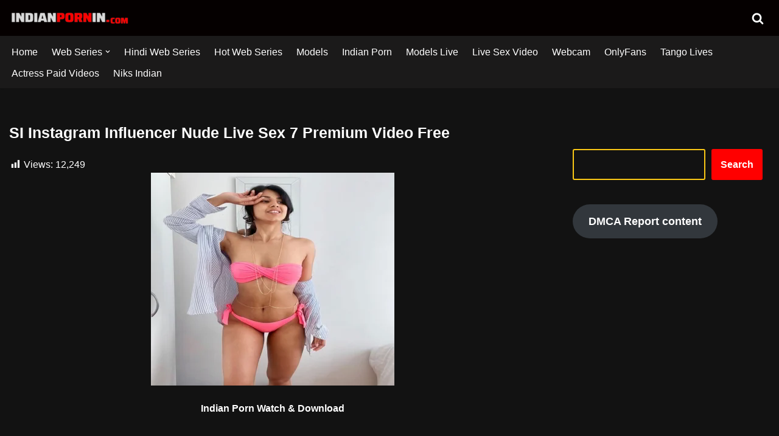

--- FILE ---
content_type: text/html; charset=UTF-8
request_url: https://indianpornin.com/si-instagram-influencer-nude-live-sex-7-premium-video-free/
body_size: 27351
content:
<!DOCTYPE html><html lang="en-US" prefix="og: https://ogp.me/ns#"><head><script data-no-optimize="1" type="bc09141cbd5fc3a4f974b0fd-text/javascript">var litespeed_docref=sessionStorage.getItem("litespeed_docref");litespeed_docref&&(Object.defineProperty(document,"referrer",{get:function(){return litespeed_docref}}),sessionStorage.removeItem("litespeed_docref"));</script> <meta charset="UTF-8"><meta name="viewport" content="width=device-width, initial-scale=1, minimum-scale=1"><link rel="profile" href="http://gmpg.org/xfn/11"><link rel="pingback" href="https://indianpornin.com/xmlrpc.php"><title>SI Instagram Influencer Nude Live Sex 7 Premium Video Free</title><meta name="description" content="Sl Extremely Beautiful Instagram Influencer Full Nude Videos, Instagram Influencer New 7 Premium Live Sex Videos Update Don&#039;t Miss Indian Porn In."/><meta name="robots" content="follow, index, max-snippet:-1, max-video-preview:-1, max-image-preview:large"/><link rel="canonical" href="https://indianpornin.com/si-instagram-influencer-nude-live-sex-7-premium-video-free/" /><meta property="og:locale" content="en_US" /><meta property="og:type" content="article" /><meta property="og:title" content="SI Instagram Influencer Nude Live Sex 7 Premium Video Free" /><meta property="og:description" content="Sl Extremely Beautiful Instagram Influencer Full Nude Videos, Instagram Influencer New 7 Premium Live Sex Videos Update Don&#039;t Miss Indian Porn In." /><meta property="og:url" content="https://indianpornin.com/si-instagram-influencer-nude-live-sex-7-premium-video-free/" /><meta property="og:site_name" content="IndianPornIn.com" /><meta property="article:section" content="Models Live Videos" /><meta property="og:updated_time" content="2024-01-03T17:49:46+00:00" /><meta property="og:image" content="https://indianpornin.com/wp-content/uploads/2024/01/SI-Instagram-Influencer-Nude-Live-Sex-7-Premium-Video-Free.jpg" /><meta property="og:image:secure_url" content="https://indianpornin.com/wp-content/uploads/2024/01/SI-Instagram-Influencer-Nude-Live-Sex-7-Premium-Video-Free.jpg" /><meta property="og:image:width" content="400" /><meta property="og:image:height" content="350" /><meta property="og:image:alt" content="SI Instagram Influencer Nude Live Sex 7 Premium Video Free" /><meta property="og:image:type" content="image/jpeg" /><meta property="article:published_time" content="2024-01-03T17:49:45+00:00" /><meta property="article:modified_time" content="2024-01-03T17:49:46+00:00" /><meta name="twitter:card" content="summary_large_image" /><meta name="twitter:title" content="SI Instagram Influencer Nude Live Sex 7 Premium Video Free" /><meta name="twitter:description" content="Sl Extremely Beautiful Instagram Influencer Full Nude Videos, Instagram Influencer New 7 Premium Live Sex Videos Update Don&#039;t Miss Indian Porn In." /><meta name="twitter:image" content="https://indianpornin.com/wp-content/uploads/2024/01/SI-Instagram-Influencer-Nude-Live-Sex-7-Premium-Video-Free.jpg" /><meta name="twitter:label1" content="Written by" /><meta name="twitter:data1" content="advance125@" /><meta name="twitter:label2" content="Time to read" /><meta name="twitter:data2" content="Less than a minute" /> <script type="application/ld+json" class="rank-math-schema">{"@context":"https://schema.org","@graph":[{"@type":["AdultEntertainment","Organization"],"@id":"https://indianpornin.com/#organization","name":"IndianPornIn","url":"https://indianpornin.com","logo":{"@type":"ImageObject","@id":"https://indianpornin.com/#logo","url":"https://indianpornin.com/wp-content/uploads/2021/07/cropped-xnxvideos.in-logo.png","contentUrl":"https://indianpornin.com/wp-content/uploads/2021/07/cropped-xnxvideos.in-logo.png","caption":"IndianPornIn.com","inLanguage":"en-US"},"openingHours":["Monday,Tuesday,Wednesday,Thursday,Friday,Saturday,Sunday 09:00-17:00"],"image":{"@id":"https://indianpornin.com/#logo"}},{"@type":"WebSite","@id":"https://indianpornin.com/#website","url":"https://indianpornin.com","name":"IndianPornIn.com","publisher":{"@id":"https://indianpornin.com/#organization"},"inLanguage":"en-US"},{"@type":"ImageObject","@id":"https://indianpornin.com/wp-content/uploads/2024/01/SI-Instagram-Influencer-Nude-Live-Sex-7-Premium-Video-Free.jpg","url":"https://indianpornin.com/wp-content/uploads/2024/01/SI-Instagram-Influencer-Nude-Live-Sex-7-Premium-Video-Free.jpg","width":"400","height":"350","caption":"SI Instagram Influencer Nude Live Sex 7 Premium Video Free","inLanguage":"en-US"},{"@type":"WebPage","@id":"https://indianpornin.com/si-instagram-influencer-nude-live-sex-7-premium-video-free/#webpage","url":"https://indianpornin.com/si-instagram-influencer-nude-live-sex-7-premium-video-free/","name":"SI Instagram Influencer Nude Live Sex 7 Premium Video Free","datePublished":"2024-01-03T17:49:45+00:00","dateModified":"2024-01-03T17:49:46+00:00","isPartOf":{"@id":"https://indianpornin.com/#website"},"primaryImageOfPage":{"@id":"https://indianpornin.com/wp-content/uploads/2024/01/SI-Instagram-Influencer-Nude-Live-Sex-7-Premium-Video-Free.jpg"},"inLanguage":"en-US"},{"@type":"Person","@id":"https://indianpornin.com/si-instagram-influencer-nude-live-sex-7-premium-video-free/#author","name":"advance125@","image":{"@type":"ImageObject","@id":"https://indianpornin.com/wp-content/litespeed/avatar/5e9f844334ea4f5cebf1f60ff7e994db.jpg?ver=1768845656","url":"https://indianpornin.com/wp-content/litespeed/avatar/5e9f844334ea4f5cebf1f60ff7e994db.jpg?ver=1768845656","caption":"advance125@","inLanguage":"en-US"},"sameAs":["https://indianpornin.com"],"worksFor":{"@id":"https://indianpornin.com/#organization"}},{"@type":"BlogPosting","headline":"SI Instagram Influencer Nude Live Sex 7 Premium Video Free","keywords":"SI Instagram Influencer Nude Live Sex 7 Premium Video Free","datePublished":"2024-01-03T17:49:45+00:00","dateModified":"2024-01-03T17:49:46+00:00","articleSection":"Models Live Videos","author":{"@id":"https://indianpornin.com/si-instagram-influencer-nude-live-sex-7-premium-video-free/#author","name":"advance125@"},"publisher":{"@id":"https://indianpornin.com/#organization"},"description":"Sl Extremely Beautiful Instagram Influencer Full Nude Videos, Instagram Influencer New 7 Premium Live Sex Videos Update Don&#039;t Miss Indian Porn In.","name":"SI Instagram Influencer Nude Live Sex 7 Premium Video Free","@id":"https://indianpornin.com/si-instagram-influencer-nude-live-sex-7-premium-video-free/#richSnippet","isPartOf":{"@id":"https://indianpornin.com/si-instagram-influencer-nude-live-sex-7-premium-video-free/#webpage"},"image":{"@id":"https://indianpornin.com/wp-content/uploads/2024/01/SI-Instagram-Influencer-Nude-Live-Sex-7-Premium-Video-Free.jpg"},"inLanguage":"en-US","mainEntityOfPage":{"@id":"https://indianpornin.com/si-instagram-influencer-nude-live-sex-7-premium-video-free/#webpage"}}]}</script> <link rel='dns-prefetch' href='//fonts.googleapis.com' /><link rel='dns-prefetch' href='//tpc.googlesyndication.com' /><link rel='dns-prefetch' href='//youtube.com' /><link rel='dns-prefetch' href='//i.ytimg.com' /><link rel='dns-prefetch' href='//api.pinterest.com' /><link rel='dns-prefetch' href='//pixel.wp.com' /><link rel='dns-prefetch' href='//connect.facebook.net' /><link rel='dns-prefetch' href='//platform.twitter.com' /><link rel='dns-prefetch' href='//syndication.twitter.com' /><link rel='dns-prefetch' href='//platform.instagram.com' /><link rel='dns-prefetch' href='//platform.linkedin.com' /><link rel='dns-prefetch' href='//disqus.com' /><link rel='dns-prefetch' href='//sitename.disqus.com' /><link rel='dns-prefetch' href='//s7.addthis.com' /><link rel='dns-prefetch' href='//w.sharethis.com' /><link rel='dns-prefetch' href='//s1.wp.com' /><link rel='dns-prefetch' href='//1.gravatar.com' /><link rel='dns-prefetch' href='//s.gravatar.com' /><link rel='dns-prefetch' href='//stats.wp.com' /><link rel='dns-prefetch' href='//securepubads.g.doubleclick.net' /><link rel='dns-prefetch' href='//ajax.microsoft.com' /><link rel='dns-prefetch' href='//s3.amazonaws.com' /><link rel='dns-prefetch' href='//a.opmnstr.com' /><link rel='dns-prefetch' href='//script.hotjar.com' /><link rel='dns-prefetch' href='//code.jquery.com' /><link rel='dns-prefetch' href='//player.vimeo.com' /><link rel='dns-prefetch' href='//github.githubassets.com' /><link rel='dns-prefetch' href='//referrer.disqus.com' /><link rel='dns-prefetch' href='//stats.buysellads.com' /><link rel='dns-prefetch' href='//s3.buysellads.com' /><link rel='dns-prefetch' href='//ajax.aspnetcdn.com' /><link rel='dns-prefetch' href='//ajax.cloudflare.com' /><link rel='dns-prefetch' href='//cdn.jsdelivr.net' /><link rel='dns-prefetch' href='//cdnjs.com' /><link rel='dns-prefetch' href='//cdnjs.cloudflare.com' /><link rel='dns-prefetch' href='//maxcdn.bootstrapcdn.com' /><link rel='dns-prefetch' href='//netdna.bootstrapcdn.com' /><link rel='dns-prefetch' href='//oss.maxcdn.com' /><link rel='dns-prefetch' href='//stackpath.bootstrapcdn.com' /><link rel='dns-prefetch' href='//maps.google.com' /><link rel='dns-prefetch' href='//platform-api.sharethis.com' /><link rel='dns-prefetch' href='//ws.sharethis.com' /><link rel='dns-prefetch' href='//www.google.com' /><link rel="alternate" type="application/rss+xml" title="Indian Porn In - Free Indian Porn Web Series Desi Porn Tube &raquo; Feed" href="https://indianpornin.com/feed/" /><link rel="alternate" type="application/rss+xml" title="Indian Porn In - Free Indian Porn Web Series Desi Porn Tube &raquo; Comments Feed" href="https://indianpornin.com/comments/feed/" /><link rel="alternate" type="application/rss+xml" title="Indian Porn In - Free Indian Porn Web Series Desi Porn Tube &raquo; SI Instagram Influencer Nude Live Sex 7 Premium Video Free Comments Feed" href="https://indianpornin.com/si-instagram-influencer-nude-live-sex-7-premium-video-free/feed/" /><link rel="alternate" title="oEmbed (JSON)" type="application/json+oembed" href="https://indianpornin.com/wp-json/oembed/1.0/embed?url=https%3A%2F%2Findianpornin.com%2Fsi-instagram-influencer-nude-live-sex-7-premium-video-free%2F" /><link rel="alternate" title="oEmbed (XML)" type="text/xml+oembed" href="https://indianpornin.com/wp-json/oembed/1.0/embed?url=https%3A%2F%2Findianpornin.com%2Fsi-instagram-influencer-nude-live-sex-7-premium-video-free%2F&#038;format=xml" /><style id='wp-img-auto-sizes-contain-inline-css'>img:is([sizes=auto i],[sizes^="auto," i]){contain-intrinsic-size:3000px 1500px}
/*# sourceURL=wp-img-auto-sizes-contain-inline-css */</style><link data-optimized="2" rel="stylesheet" href="https://indianpornin.com/wp-content/litespeed/css/953c1f0ba620b7b8c468008429c97139.css?ver=bada0" /><style id='wp-block-button-inline-css'>.wp-block-button__link{align-content:center;box-sizing:border-box;cursor:pointer;display:inline-block;height:100%;text-align:center;word-break:break-word}.wp-block-button__link.aligncenter{text-align:center}.wp-block-button__link.alignright{text-align:right}:where(.wp-block-button__link){border-radius:9999px;box-shadow:none;padding:calc(.667em + 2px) calc(1.333em + 2px);text-decoration:none}.wp-block-button[style*=text-decoration] .wp-block-button__link{text-decoration:inherit}.wp-block-buttons>.wp-block-button.has-custom-width{max-width:none}.wp-block-buttons>.wp-block-button.has-custom-width .wp-block-button__link{width:100%}.wp-block-buttons>.wp-block-button.has-custom-font-size .wp-block-button__link{font-size:inherit}.wp-block-buttons>.wp-block-button.wp-block-button__width-25{width:calc(25% - var(--wp--style--block-gap, .5em)*.75)}.wp-block-buttons>.wp-block-button.wp-block-button__width-50{width:calc(50% - var(--wp--style--block-gap, .5em)*.5)}.wp-block-buttons>.wp-block-button.wp-block-button__width-75{width:calc(75% - var(--wp--style--block-gap, .5em)*.25)}.wp-block-buttons>.wp-block-button.wp-block-button__width-100{flex-basis:100%;width:100%}.wp-block-buttons.is-vertical>.wp-block-button.wp-block-button__width-25{width:25%}.wp-block-buttons.is-vertical>.wp-block-button.wp-block-button__width-50{width:50%}.wp-block-buttons.is-vertical>.wp-block-button.wp-block-button__width-75{width:75%}.wp-block-button.is-style-squared,.wp-block-button__link.wp-block-button.is-style-squared{border-radius:0}.wp-block-button.no-border-radius,.wp-block-button__link.no-border-radius{border-radius:0!important}:root :where(.wp-block-button .wp-block-button__link.is-style-outline),:root :where(.wp-block-button.is-style-outline>.wp-block-button__link){border:2px solid;padding:.667em 1.333em}:root :where(.wp-block-button .wp-block-button__link.is-style-outline:not(.has-text-color)),:root :where(.wp-block-button.is-style-outline>.wp-block-button__link:not(.has-text-color)){color:currentColor}:root :where(.wp-block-button .wp-block-button__link.is-style-outline:not(.has-background)),:root :where(.wp-block-button.is-style-outline>.wp-block-button__link:not(.has-background)){background-color:initial;background-image:none}
/*# sourceURL=https://indianpornin.com/wp-includes/blocks/button/style.min.css */</style><style id='wp-block-image-inline-css'>.wp-block-image>a,.wp-block-image>figure>a{display:inline-block}.wp-block-image img{box-sizing:border-box;height:auto;max-width:100%;vertical-align:bottom}@media not (prefers-reduced-motion){.wp-block-image img.hide{visibility:hidden}.wp-block-image img.show{animation:show-content-image .4s}}.wp-block-image[style*=border-radius] img,.wp-block-image[style*=border-radius]>a{border-radius:inherit}.wp-block-image.has-custom-border img{box-sizing:border-box}.wp-block-image.aligncenter{text-align:center}.wp-block-image.alignfull>a,.wp-block-image.alignwide>a{width:100%}.wp-block-image.alignfull img,.wp-block-image.alignwide img{height:auto;width:100%}.wp-block-image .aligncenter,.wp-block-image .alignleft,.wp-block-image .alignright,.wp-block-image.aligncenter,.wp-block-image.alignleft,.wp-block-image.alignright{display:table}.wp-block-image .aligncenter>figcaption,.wp-block-image .alignleft>figcaption,.wp-block-image .alignright>figcaption,.wp-block-image.aligncenter>figcaption,.wp-block-image.alignleft>figcaption,.wp-block-image.alignright>figcaption{caption-side:bottom;display:table-caption}.wp-block-image .alignleft{float:left;margin:.5em 1em .5em 0}.wp-block-image .alignright{float:right;margin:.5em 0 .5em 1em}.wp-block-image .aligncenter{margin-left:auto;margin-right:auto}.wp-block-image :where(figcaption){margin-bottom:1em;margin-top:.5em}.wp-block-image.is-style-circle-mask img{border-radius:9999px}@supports ((-webkit-mask-image:none) or (mask-image:none)) or (-webkit-mask-image:none){.wp-block-image.is-style-circle-mask img{border-radius:0;-webkit-mask-image:url('data:image/svg+xml;utf8,<svg viewBox="0 0 100 100" xmlns="http://www.w3.org/2000/svg"><circle cx="50" cy="50" r="50"/></svg>');mask-image:url('data:image/svg+xml;utf8,<svg viewBox="0 0 100 100" xmlns="http://www.w3.org/2000/svg"><circle cx="50" cy="50" r="50"/></svg>');mask-mode:alpha;-webkit-mask-position:center;mask-position:center;-webkit-mask-repeat:no-repeat;mask-repeat:no-repeat;-webkit-mask-size:contain;mask-size:contain}}:root :where(.wp-block-image.is-style-rounded img,.wp-block-image .is-style-rounded img){border-radius:9999px}.wp-block-image figure{margin:0}.wp-lightbox-container{display:flex;flex-direction:column;position:relative}.wp-lightbox-container img{cursor:zoom-in}.wp-lightbox-container img:hover+button{opacity:1}.wp-lightbox-container button{align-items:center;backdrop-filter:blur(16px) saturate(180%);background-color:#5a5a5a40;border:none;border-radius:4px;cursor:zoom-in;display:flex;height:20px;justify-content:center;opacity:0;padding:0;position:absolute;right:16px;text-align:center;top:16px;width:20px;z-index:100}@media not (prefers-reduced-motion){.wp-lightbox-container button{transition:opacity .2s ease}}.wp-lightbox-container button:focus-visible{outline:3px auto #5a5a5a40;outline:3px auto -webkit-focus-ring-color;outline-offset:3px}.wp-lightbox-container button:hover{cursor:pointer;opacity:1}.wp-lightbox-container button:focus{opacity:1}.wp-lightbox-container button:focus,.wp-lightbox-container button:hover,.wp-lightbox-container button:not(:hover):not(:active):not(.has-background){background-color:#5a5a5a40;border:none}.wp-lightbox-overlay{box-sizing:border-box;cursor:zoom-out;height:100vh;left:0;overflow:hidden;position:fixed;top:0;visibility:hidden;width:100%;z-index:100000}.wp-lightbox-overlay .close-button{align-items:center;cursor:pointer;display:flex;justify-content:center;min-height:40px;min-width:40px;padding:0;position:absolute;right:calc(env(safe-area-inset-right) + 16px);top:calc(env(safe-area-inset-top) + 16px);z-index:5000000}.wp-lightbox-overlay .close-button:focus,.wp-lightbox-overlay .close-button:hover,.wp-lightbox-overlay .close-button:not(:hover):not(:active):not(.has-background){background:none;border:none}.wp-lightbox-overlay .lightbox-image-container{height:var(--wp--lightbox-container-height);left:50%;overflow:hidden;position:absolute;top:50%;transform:translate(-50%,-50%);transform-origin:top left;width:var(--wp--lightbox-container-width);z-index:9999999999}.wp-lightbox-overlay .wp-block-image{align-items:center;box-sizing:border-box;display:flex;height:100%;justify-content:center;margin:0;position:relative;transform-origin:0 0;width:100%;z-index:3000000}.wp-lightbox-overlay .wp-block-image img{height:var(--wp--lightbox-image-height);min-height:var(--wp--lightbox-image-height);min-width:var(--wp--lightbox-image-width);width:var(--wp--lightbox-image-width)}.wp-lightbox-overlay .wp-block-image figcaption{display:none}.wp-lightbox-overlay button{background:none;border:none}.wp-lightbox-overlay .scrim{background-color:#fff;height:100%;opacity:.9;position:absolute;width:100%;z-index:2000000}.wp-lightbox-overlay.active{visibility:visible}@media not (prefers-reduced-motion){.wp-lightbox-overlay.active{animation:turn-on-visibility .25s both}.wp-lightbox-overlay.active img{animation:turn-on-visibility .35s both}.wp-lightbox-overlay.show-closing-animation:not(.active){animation:turn-off-visibility .35s both}.wp-lightbox-overlay.show-closing-animation:not(.active) img{animation:turn-off-visibility .25s both}.wp-lightbox-overlay.zoom.active{animation:none;opacity:1;visibility:visible}.wp-lightbox-overlay.zoom.active .lightbox-image-container{animation:lightbox-zoom-in .4s}.wp-lightbox-overlay.zoom.active .lightbox-image-container img{animation:none}.wp-lightbox-overlay.zoom.active .scrim{animation:turn-on-visibility .4s forwards}.wp-lightbox-overlay.zoom.show-closing-animation:not(.active){animation:none}.wp-lightbox-overlay.zoom.show-closing-animation:not(.active) .lightbox-image-container{animation:lightbox-zoom-out .4s}.wp-lightbox-overlay.zoom.show-closing-animation:not(.active) .lightbox-image-container img{animation:none}.wp-lightbox-overlay.zoom.show-closing-animation:not(.active) .scrim{animation:turn-off-visibility .4s forwards}}@keyframes show-content-image{0%{visibility:hidden}99%{visibility:hidden}to{visibility:visible}}@keyframes turn-on-visibility{0%{opacity:0}to{opacity:1}}@keyframes turn-off-visibility{0%{opacity:1;visibility:visible}99%{opacity:0;visibility:visible}to{opacity:0;visibility:hidden}}@keyframes lightbox-zoom-in{0%{transform:translate(calc((-100vw + var(--wp--lightbox-scrollbar-width))/2 + var(--wp--lightbox-initial-left-position)),calc(-50vh + var(--wp--lightbox-initial-top-position))) scale(var(--wp--lightbox-scale))}to{transform:translate(-50%,-50%) scale(1)}}@keyframes lightbox-zoom-out{0%{transform:translate(-50%,-50%) scale(1);visibility:visible}99%{visibility:visible}to{transform:translate(calc((-100vw + var(--wp--lightbox-scrollbar-width))/2 + var(--wp--lightbox-initial-left-position)),calc(-50vh + var(--wp--lightbox-initial-top-position))) scale(var(--wp--lightbox-scale));visibility:hidden}}
/*# sourceURL=https://indianpornin.com/wp-includes/blocks/image/style.min.css */</style><style id='wp-block-buttons-inline-css'>.wp-block-buttons{box-sizing:border-box}.wp-block-buttons.is-vertical{flex-direction:column}.wp-block-buttons.is-vertical>.wp-block-button:last-child{margin-bottom:0}.wp-block-buttons>.wp-block-button{display:inline-block;margin:0}.wp-block-buttons.is-content-justification-left{justify-content:flex-start}.wp-block-buttons.is-content-justification-left.is-vertical{align-items:flex-start}.wp-block-buttons.is-content-justification-center{justify-content:center}.wp-block-buttons.is-content-justification-center.is-vertical{align-items:center}.wp-block-buttons.is-content-justification-right{justify-content:flex-end}.wp-block-buttons.is-content-justification-right.is-vertical{align-items:flex-end}.wp-block-buttons.is-content-justification-space-between{justify-content:space-between}.wp-block-buttons.aligncenter{text-align:center}.wp-block-buttons:not(.is-content-justification-space-between,.is-content-justification-right,.is-content-justification-left,.is-content-justification-center) .wp-block-button.aligncenter{margin-left:auto;margin-right:auto;width:100%}.wp-block-buttons[style*=text-decoration] .wp-block-button,.wp-block-buttons[style*=text-decoration] .wp-block-button__link{text-decoration:inherit}.wp-block-buttons.has-custom-font-size .wp-block-button__link{font-size:inherit}.wp-block-buttons .wp-block-button__link{width:100%}.wp-block-button.aligncenter{text-align:center}
/*# sourceURL=https://indianpornin.com/wp-includes/blocks/buttons/style.min.css */</style><style id='wp-block-search-inline-css'>.wp-block-search__button{margin-left:10px;word-break:normal}.wp-block-search__button.has-icon{line-height:0}.wp-block-search__button svg{height:1.25em;min-height:24px;min-width:24px;width:1.25em;fill:currentColor;vertical-align:text-bottom}:where(.wp-block-search__button){border:1px solid #ccc;padding:6px 10px}.wp-block-search__inside-wrapper{display:flex;flex:auto;flex-wrap:nowrap;max-width:100%}.wp-block-search__label{width:100%}.wp-block-search.wp-block-search__button-only .wp-block-search__button{box-sizing:border-box;display:flex;flex-shrink:0;justify-content:center;margin-left:0;max-width:100%}.wp-block-search.wp-block-search__button-only .wp-block-search__inside-wrapper{min-width:0!important;transition-property:width}.wp-block-search.wp-block-search__button-only .wp-block-search__input{flex-basis:100%;transition-duration:.3s}.wp-block-search.wp-block-search__button-only.wp-block-search__searchfield-hidden,.wp-block-search.wp-block-search__button-only.wp-block-search__searchfield-hidden .wp-block-search__inside-wrapper{overflow:hidden}.wp-block-search.wp-block-search__button-only.wp-block-search__searchfield-hidden .wp-block-search__input{border-left-width:0!important;border-right-width:0!important;flex-basis:0;flex-grow:0;margin:0;min-width:0!important;padding-left:0!important;padding-right:0!important;width:0!important}:where(.wp-block-search__input){appearance:none;border:1px solid #949494;flex-grow:1;font-family:inherit;font-size:inherit;font-style:inherit;font-weight:inherit;letter-spacing:inherit;line-height:inherit;margin-left:0;margin-right:0;min-width:3rem;padding:8px;text-decoration:unset!important;text-transform:inherit}:where(.wp-block-search__button-inside .wp-block-search__inside-wrapper){background-color:#fff;border:1px solid #949494;box-sizing:border-box;padding:4px}:where(.wp-block-search__button-inside .wp-block-search__inside-wrapper) .wp-block-search__input{border:none;border-radius:0;padding:0 4px}:where(.wp-block-search__button-inside .wp-block-search__inside-wrapper) .wp-block-search__input:focus{outline:none}:where(.wp-block-search__button-inside .wp-block-search__inside-wrapper) :where(.wp-block-search__button){padding:4px 8px}.wp-block-search.aligncenter .wp-block-search__inside-wrapper{margin:auto}.wp-block[data-align=right] .wp-block-search.wp-block-search__button-only .wp-block-search__inside-wrapper{float:right}
/*# sourceURL=https://indianpornin.com/wp-includes/blocks/search/style.min.css */</style><style id='wp-block-paragraph-inline-css'>.is-small-text{font-size:.875em}.is-regular-text{font-size:1em}.is-large-text{font-size:2.25em}.is-larger-text{font-size:3em}.has-drop-cap:not(:focus):first-letter{float:left;font-size:8.4em;font-style:normal;font-weight:100;line-height:.68;margin:.05em .1em 0 0;text-transform:uppercase}body.rtl .has-drop-cap:not(:focus):first-letter{float:none;margin-left:.1em}p.has-drop-cap.has-background{overflow:hidden}:root :where(p.has-background){padding:1.25em 2.375em}:where(p.has-text-color:not(.has-link-color)) a{color:inherit}p.has-text-align-left[style*="writing-mode:vertical-lr"],p.has-text-align-right[style*="writing-mode:vertical-rl"]{rotate:180deg}
/*# sourceURL=https://indianpornin.com/wp-includes/blocks/paragraph/style.min.css */</style><style id='global-styles-inline-css'>:root{--wp--preset--aspect-ratio--square: 1;--wp--preset--aspect-ratio--4-3: 4/3;--wp--preset--aspect-ratio--3-4: 3/4;--wp--preset--aspect-ratio--3-2: 3/2;--wp--preset--aspect-ratio--2-3: 2/3;--wp--preset--aspect-ratio--16-9: 16/9;--wp--preset--aspect-ratio--9-16: 9/16;--wp--preset--color--black: #000000;--wp--preset--color--cyan-bluish-gray: #abb8c3;--wp--preset--color--white: #ffffff;--wp--preset--color--pale-pink: #f78da7;--wp--preset--color--vivid-red: #cf2e2e;--wp--preset--color--luminous-vivid-orange: #ff6900;--wp--preset--color--luminous-vivid-amber: #fcb900;--wp--preset--color--light-green-cyan: #7bdcb5;--wp--preset--color--vivid-green-cyan: #00d084;--wp--preset--color--pale-cyan-blue: #8ed1fc;--wp--preset--color--vivid-cyan-blue: #0693e3;--wp--preset--color--vivid-purple: #9b51e0;--wp--preset--color--neve-link-color: var(--nv-primary-accent);--wp--preset--color--neve-link-hover-color: var(--nv-secondary-accent);--wp--preset--color--nv-site-bg: var(--nv-site-bg);--wp--preset--color--nv-light-bg: var(--nv-light-bg);--wp--preset--color--nv-dark-bg: var(--nv-dark-bg);--wp--preset--color--neve-text-color: var(--nv-text-color);--wp--preset--color--nv-text-dark-bg: var(--nv-text-dark-bg);--wp--preset--color--nv-c-1: var(--nv-c-1);--wp--preset--color--nv-c-2: var(--nv-c-2);--wp--preset--gradient--vivid-cyan-blue-to-vivid-purple: linear-gradient(135deg,rgb(6,147,227) 0%,rgb(155,81,224) 100%);--wp--preset--gradient--light-green-cyan-to-vivid-green-cyan: linear-gradient(135deg,rgb(122,220,180) 0%,rgb(0,208,130) 100%);--wp--preset--gradient--luminous-vivid-amber-to-luminous-vivid-orange: linear-gradient(135deg,rgb(252,185,0) 0%,rgb(255,105,0) 100%);--wp--preset--gradient--luminous-vivid-orange-to-vivid-red: linear-gradient(135deg,rgb(255,105,0) 0%,rgb(207,46,46) 100%);--wp--preset--gradient--very-light-gray-to-cyan-bluish-gray: linear-gradient(135deg,rgb(238,238,238) 0%,rgb(169,184,195) 100%);--wp--preset--gradient--cool-to-warm-spectrum: linear-gradient(135deg,rgb(74,234,220) 0%,rgb(151,120,209) 20%,rgb(207,42,186) 40%,rgb(238,44,130) 60%,rgb(251,105,98) 80%,rgb(254,248,76) 100%);--wp--preset--gradient--blush-light-purple: linear-gradient(135deg,rgb(255,206,236) 0%,rgb(152,150,240) 100%);--wp--preset--gradient--blush-bordeaux: linear-gradient(135deg,rgb(254,205,165) 0%,rgb(254,45,45) 50%,rgb(107,0,62) 100%);--wp--preset--gradient--luminous-dusk: linear-gradient(135deg,rgb(255,203,112) 0%,rgb(199,81,192) 50%,rgb(65,88,208) 100%);--wp--preset--gradient--pale-ocean: linear-gradient(135deg,rgb(255,245,203) 0%,rgb(182,227,212) 50%,rgb(51,167,181) 100%);--wp--preset--gradient--electric-grass: linear-gradient(135deg,rgb(202,248,128) 0%,rgb(113,206,126) 100%);--wp--preset--gradient--midnight: linear-gradient(135deg,rgb(2,3,129) 0%,rgb(40,116,252) 100%);--wp--preset--font-size--small: 13px;--wp--preset--font-size--medium: 20px;--wp--preset--font-size--large: 36px;--wp--preset--font-size--x-large: 42px;--wp--preset--spacing--20: 0.44rem;--wp--preset--spacing--30: 0.67rem;--wp--preset--spacing--40: 1rem;--wp--preset--spacing--50: 1.5rem;--wp--preset--spacing--60: 2.25rem;--wp--preset--spacing--70: 3.38rem;--wp--preset--spacing--80: 5.06rem;--wp--preset--shadow--natural: 6px 6px 9px rgba(0, 0, 0, 0.2);--wp--preset--shadow--deep: 12px 12px 50px rgba(0, 0, 0, 0.4);--wp--preset--shadow--sharp: 6px 6px 0px rgba(0, 0, 0, 0.2);--wp--preset--shadow--outlined: 6px 6px 0px -3px rgb(255, 255, 255), 6px 6px rgb(0, 0, 0);--wp--preset--shadow--crisp: 6px 6px 0px rgb(0, 0, 0);}:where(.is-layout-flex){gap: 0.5em;}:where(.is-layout-grid){gap: 0.5em;}body .is-layout-flex{display: flex;}.is-layout-flex{flex-wrap: wrap;align-items: center;}.is-layout-flex > :is(*, div){margin: 0;}body .is-layout-grid{display: grid;}.is-layout-grid > :is(*, div){margin: 0;}:where(.wp-block-columns.is-layout-flex){gap: 2em;}:where(.wp-block-columns.is-layout-grid){gap: 2em;}:where(.wp-block-post-template.is-layout-flex){gap: 1.25em;}:where(.wp-block-post-template.is-layout-grid){gap: 1.25em;}.has-black-color{color: var(--wp--preset--color--black) !important;}.has-cyan-bluish-gray-color{color: var(--wp--preset--color--cyan-bluish-gray) !important;}.has-white-color{color: var(--wp--preset--color--white) !important;}.has-pale-pink-color{color: var(--wp--preset--color--pale-pink) !important;}.has-vivid-red-color{color: var(--wp--preset--color--vivid-red) !important;}.has-luminous-vivid-orange-color{color: var(--wp--preset--color--luminous-vivid-orange) !important;}.has-luminous-vivid-amber-color{color: var(--wp--preset--color--luminous-vivid-amber) !important;}.has-light-green-cyan-color{color: var(--wp--preset--color--light-green-cyan) !important;}.has-vivid-green-cyan-color{color: var(--wp--preset--color--vivid-green-cyan) !important;}.has-pale-cyan-blue-color{color: var(--wp--preset--color--pale-cyan-blue) !important;}.has-vivid-cyan-blue-color{color: var(--wp--preset--color--vivid-cyan-blue) !important;}.has-vivid-purple-color{color: var(--wp--preset--color--vivid-purple) !important;}.has-neve-link-color-color{color: var(--wp--preset--color--neve-link-color) !important;}.has-neve-link-hover-color-color{color: var(--wp--preset--color--neve-link-hover-color) !important;}.has-nv-site-bg-color{color: var(--wp--preset--color--nv-site-bg) !important;}.has-nv-light-bg-color{color: var(--wp--preset--color--nv-light-bg) !important;}.has-nv-dark-bg-color{color: var(--wp--preset--color--nv-dark-bg) !important;}.has-neve-text-color-color{color: var(--wp--preset--color--neve-text-color) !important;}.has-nv-text-dark-bg-color{color: var(--wp--preset--color--nv-text-dark-bg) !important;}.has-nv-c-1-color{color: var(--wp--preset--color--nv-c-1) !important;}.has-nv-c-2-color{color: var(--wp--preset--color--nv-c-2) !important;}.has-black-background-color{background-color: var(--wp--preset--color--black) !important;}.has-cyan-bluish-gray-background-color{background-color: var(--wp--preset--color--cyan-bluish-gray) !important;}.has-white-background-color{background-color: var(--wp--preset--color--white) !important;}.has-pale-pink-background-color{background-color: var(--wp--preset--color--pale-pink) !important;}.has-vivid-red-background-color{background-color: var(--wp--preset--color--vivid-red) !important;}.has-luminous-vivid-orange-background-color{background-color: var(--wp--preset--color--luminous-vivid-orange) !important;}.has-luminous-vivid-amber-background-color{background-color: var(--wp--preset--color--luminous-vivid-amber) !important;}.has-light-green-cyan-background-color{background-color: var(--wp--preset--color--light-green-cyan) !important;}.has-vivid-green-cyan-background-color{background-color: var(--wp--preset--color--vivid-green-cyan) !important;}.has-pale-cyan-blue-background-color{background-color: var(--wp--preset--color--pale-cyan-blue) !important;}.has-vivid-cyan-blue-background-color{background-color: var(--wp--preset--color--vivid-cyan-blue) !important;}.has-vivid-purple-background-color{background-color: var(--wp--preset--color--vivid-purple) !important;}.has-neve-link-color-background-color{background-color: var(--wp--preset--color--neve-link-color) !important;}.has-neve-link-hover-color-background-color{background-color: var(--wp--preset--color--neve-link-hover-color) !important;}.has-nv-site-bg-background-color{background-color: var(--wp--preset--color--nv-site-bg) !important;}.has-nv-light-bg-background-color{background-color: var(--wp--preset--color--nv-light-bg) !important;}.has-nv-dark-bg-background-color{background-color: var(--wp--preset--color--nv-dark-bg) !important;}.has-neve-text-color-background-color{background-color: var(--wp--preset--color--neve-text-color) !important;}.has-nv-text-dark-bg-background-color{background-color: var(--wp--preset--color--nv-text-dark-bg) !important;}.has-nv-c-1-background-color{background-color: var(--wp--preset--color--nv-c-1) !important;}.has-nv-c-2-background-color{background-color: var(--wp--preset--color--nv-c-2) !important;}.has-black-border-color{border-color: var(--wp--preset--color--black) !important;}.has-cyan-bluish-gray-border-color{border-color: var(--wp--preset--color--cyan-bluish-gray) !important;}.has-white-border-color{border-color: var(--wp--preset--color--white) !important;}.has-pale-pink-border-color{border-color: var(--wp--preset--color--pale-pink) !important;}.has-vivid-red-border-color{border-color: var(--wp--preset--color--vivid-red) !important;}.has-luminous-vivid-orange-border-color{border-color: var(--wp--preset--color--luminous-vivid-orange) !important;}.has-luminous-vivid-amber-border-color{border-color: var(--wp--preset--color--luminous-vivid-amber) !important;}.has-light-green-cyan-border-color{border-color: var(--wp--preset--color--light-green-cyan) !important;}.has-vivid-green-cyan-border-color{border-color: var(--wp--preset--color--vivid-green-cyan) !important;}.has-pale-cyan-blue-border-color{border-color: var(--wp--preset--color--pale-cyan-blue) !important;}.has-vivid-cyan-blue-border-color{border-color: var(--wp--preset--color--vivid-cyan-blue) !important;}.has-vivid-purple-border-color{border-color: var(--wp--preset--color--vivid-purple) !important;}.has-neve-link-color-border-color{border-color: var(--wp--preset--color--neve-link-color) !important;}.has-neve-link-hover-color-border-color{border-color: var(--wp--preset--color--neve-link-hover-color) !important;}.has-nv-site-bg-border-color{border-color: var(--wp--preset--color--nv-site-bg) !important;}.has-nv-light-bg-border-color{border-color: var(--wp--preset--color--nv-light-bg) !important;}.has-nv-dark-bg-border-color{border-color: var(--wp--preset--color--nv-dark-bg) !important;}.has-neve-text-color-border-color{border-color: var(--wp--preset--color--neve-text-color) !important;}.has-nv-text-dark-bg-border-color{border-color: var(--wp--preset--color--nv-text-dark-bg) !important;}.has-nv-c-1-border-color{border-color: var(--wp--preset--color--nv-c-1) !important;}.has-nv-c-2-border-color{border-color: var(--wp--preset--color--nv-c-2) !important;}.has-vivid-cyan-blue-to-vivid-purple-gradient-background{background: var(--wp--preset--gradient--vivid-cyan-blue-to-vivid-purple) !important;}.has-light-green-cyan-to-vivid-green-cyan-gradient-background{background: var(--wp--preset--gradient--light-green-cyan-to-vivid-green-cyan) !important;}.has-luminous-vivid-amber-to-luminous-vivid-orange-gradient-background{background: var(--wp--preset--gradient--luminous-vivid-amber-to-luminous-vivid-orange) !important;}.has-luminous-vivid-orange-to-vivid-red-gradient-background{background: var(--wp--preset--gradient--luminous-vivid-orange-to-vivid-red) !important;}.has-very-light-gray-to-cyan-bluish-gray-gradient-background{background: var(--wp--preset--gradient--very-light-gray-to-cyan-bluish-gray) !important;}.has-cool-to-warm-spectrum-gradient-background{background: var(--wp--preset--gradient--cool-to-warm-spectrum) !important;}.has-blush-light-purple-gradient-background{background: var(--wp--preset--gradient--blush-light-purple) !important;}.has-blush-bordeaux-gradient-background{background: var(--wp--preset--gradient--blush-bordeaux) !important;}.has-luminous-dusk-gradient-background{background: var(--wp--preset--gradient--luminous-dusk) !important;}.has-pale-ocean-gradient-background{background: var(--wp--preset--gradient--pale-ocean) !important;}.has-electric-grass-gradient-background{background: var(--wp--preset--gradient--electric-grass) !important;}.has-midnight-gradient-background{background: var(--wp--preset--gradient--midnight) !important;}.has-small-font-size{font-size: var(--wp--preset--font-size--small) !important;}.has-medium-font-size{font-size: var(--wp--preset--font-size--medium) !important;}.has-large-font-size{font-size: var(--wp--preset--font-size--large) !important;}.has-x-large-font-size{font-size: var(--wp--preset--font-size--x-large) !important;}
/*# sourceURL=global-styles-inline-css */</style><style id='classic-theme-styles-inline-css'>/*! This file is auto-generated */
.wp-block-button__link{color:#fff;background-color:#32373c;border-radius:9999px;box-shadow:none;text-decoration:none;padding:calc(.667em + 2px) calc(1.333em + 2px);font-size:1.125em}.wp-block-file__button{background:#32373c;color:#fff;text-decoration:none}
/*# sourceURL=/wp-includes/css/classic-themes.min.css */</style><style id='neve-style-inline-css'>.is-menu-sidebar .header-menu-sidebar { visibility: visible; }.is-menu-sidebar.menu_sidebar_slide_left .header-menu-sidebar { transform: translate3d(0, 0, 0); left: 0; }.is-menu-sidebar.menu_sidebar_slide_right .header-menu-sidebar { transform: translate3d(0, 0, 0); right: 0; }.is-menu-sidebar.menu_sidebar_pull_right .header-menu-sidebar, .is-menu-sidebar.menu_sidebar_pull_left .header-menu-sidebar { transform: translateX(0); }.is-menu-sidebar.menu_sidebar_dropdown .header-menu-sidebar { height: auto; }.is-menu-sidebar.menu_sidebar_dropdown .header-menu-sidebar-inner { max-height: 400px; padding: 20px 0; }.is-menu-sidebar.menu_sidebar_full_canvas .header-menu-sidebar { opacity: 1; }.header-menu-sidebar .menu-item-nav-search:not(.floating) { pointer-events: none; }.header-menu-sidebar .menu-item-nav-search .is-menu-sidebar { pointer-events: unset; }@media screen and (max-width: 960px) { .builder-item.cr .item--inner { --textalign: center; --justify: center; } }
.nv-meta-list li.meta:not(:last-child):after { content:"/" }.nv-meta-list .no-mobile{
			display:none;
		}.nv-meta-list li.last::after{
			content: ""!important;
		}@media (min-width: 769px) {
			.nv-meta-list .no-mobile {
				display: inline-block;
			}
			.nv-meta-list li.last:not(:last-child)::after {
		 		content: "/" !important;
			}
		}
 :root{ --container: 801px;--postwidth:50%; --primarybtnbg: var(--nv-primary-accent); --primarybtnhoverbg: var(--nv-primary-accent); --primarybtncolor: #fff; --secondarybtncolor: var(--nv-primary-accent); --primarybtnhovercolor: #fff; --secondarybtnhovercolor: var(--nv-primary-accent);--primarybtnborderradius:3px;--secondarybtnborderradius:3px;--secondarybtnborderwidth:3px;--btnpadding:13px 15px;--primarybtnpadding:13px 15px;--secondarybtnpadding:calc(13px - 3px) calc(15px - 3px); --bodyfontfamily: Inter; --bodyfontsize: 15px; --bodylineheight: 1.6em; --bodyletterspacing: 0px; --bodyfontweight: 400; --bodytexttransform: none; --headingsfontfamily: Inter; --h1fontsize: 36px; --h1fontweight: 700; --h1lineheight: 1.2em; --h1letterspacing: 0px; --h1texttransform: none; --h2fontsize: 28px; --h2fontweight: 700; --h2lineheight: 1.3em; --h2letterspacing: 0px; --h2texttransform: none; --h3fontsize: 24px; --h3fontweight: 700; --h3lineheight: 1.4; --h3letterspacing: 0px; --h3texttransform: none; --h4fontsize: 20px; --h4fontweight: 700; --h4lineheight: 1.6; --h4letterspacing: 0px; --h4texttransform: none; --h5fontsize: 16px; --h5fontweight: 700; --h5lineheight: 1.6; --h5letterspacing: 0px; --h5texttransform: none; --h6fontsize: 14px; --h6fontweight: 700; --h6lineheight: 1.6; --h6letterspacing: 0px; --h6texttransform: none;--formfieldborderwidth:2px;--formfieldborderradius:3px; --formfieldbgcolor: var(--nv-site-bg); --formfieldbordercolor: #fac815; --formfieldcolor: var(--nv-text-color);--formfieldpadding:10px 12px; } .nv-index-posts{ --borderradius:0px; } .single-post-container .alignfull > [class*="__inner-container"], .single-post-container .alignwide > [class*="__inner-container"]{ max-width:771px } .nv-meta-list{ --avatarsize: 20px; } .single .nv-meta-list{ --avatarsize: 20px; } .blog .blog-entry-title, .archive .blog-entry-title{ --fontsize: 10px; --fontweight: 600; } .single h1.entry-title{ --fontsize: 15px; --fontweight: 600; } .neve-main{ --boxshadow:0 3px 6px -5px rgba(0, 0, 0, 0.1), 0 4px 8px rgba(0, 0, 0, 0.1); } .nv-post-cover{ --height: 250px;--padding:40px 15px;--justify: center; --textalign: center; --valign: center; } .nv-post-cover .nv-title-meta-wrap, .nv-page-title-wrap, .entry-header{ --textalign: center; } .nv-is-boxed.nv-title-meta-wrap{ --padding:40px 15px; --bgcolor: var(--nv-dark-bg); } .nv-overlay{ --opacity: 50; --blendmode: normal; } .nv-is-boxed.nv-comments-wrap{ --padding:20px; } .nv-is-boxed.comment-respond{ --padding:20px; } .nv-single-post-wrap{ --spacing: 25px; } .single:not(.single-product), .page{ --c-vspace:0 0 0 0;; } .scroll-to-top{ --color: var(--nv-text-dark-bg);--padding:8px 10px; --borderradius: 3px; --bgcolor: var(--nv-primary-accent); --hovercolor: var(--nv-text-dark-bg); --hoverbgcolor: var(--nv-primary-accent);--size:16px; } .global-styled{ --bgcolor: var(--nv-site-bg); } .header-top{ --rowbwidth:0px; --rowbcolor: var(--nv-light-bg); --color: var(--nv-text-color); --bgcolor: #050000; } .header-main{ --rowbcolor: var(--nv-light-bg); --color: var(--nv-text-color); --bgcolor: #1b1a1a; } .header-bottom{ --rowbcolor: var(--nv-light-bg); --color: var(--nv-text-color); --bgcolor: var(--nv-site-bg); } .header-menu-sidebar-bg{ --justify: flex-start; --textalign: left;--flexg: 1;--wrapdropdownwidth: auto; --color: var(--nv-text-color); --bgcolor: var(--nv-site-bg); } .header-menu-sidebar{ width: 360px; } .builder-item--logo{ --maxwidth: 350px; --fs: 24px;--padding:10px 0;--margin:0; --textalign: left;--justify: flex-start; } .builder-item--nav-icon,.header-menu-sidebar .close-sidebar-panel .navbar-toggle{ --borderradius:0; } .builder-item--nav-icon{ --label-margin:0 5px 0 0;;--padding:10px 15px;--margin:0; } .builder-item--primary-menu{ --color: #ffffff; --hovercolor: #fb0000; --hovertextcolor: var(--nv-text-color); --activecolor: #ff0000; --spacing: 20px; --height: 25px;--padding:0;--margin:0; --fontfamily: "Arial Black",Gadget,sans-serif; --fontsize: 1em; --lineheight: 1.6; --letterspacing: 0px; --fontweight: 500; --texttransform: none; --iconsize: 1em; } .hfg-is-group.has-primary-menu .inherit-ff{ --inheritedff: Arial Black, Gadget, sans-serif; --inheritedfw: 500; } .builder-item--header_search_responsive{ --iconsize: 20px; --formfieldfontsize: 14px;--formfieldborderwidth:2px;--formfieldborderradius:2px; --formfieldbordercolor: var(--nv-text-color); --formfieldcolor: var(--nv-text-color); --height: 40px;--padding:0 10px;--margin:0; } .footer-top-inner .row{ grid-template-columns:1fr 1fr 1fr; --valign: flex-start; } .footer-top{ --rowbcolor: var(--nv-light-bg); --color: var(--nv-text-color); --bgcolor: var(--nv-site-bg); } .footer-main-inner .row{ grid-template-columns:1fr 1fr 1fr; --valign: flex-start; } .footer-main{ --rowbcolor: var(--nv-light-bg); --color: var(--nv-text-color); --bgcolor: var(--nv-site-bg); } .footer-bottom-inner .row{ grid-template-columns:1fr 1fr 1fr; --valign: flex-start; } .footer-bottom{ --rowbcolor: var(--nv-light-bg); --color: var(--nv-text-dark-bg); --bgcolor: var(--nv-dark-bg); } .builder-item--footer-one-widgets{ --padding:0;--margin:0; --textalign: left;--justify: flex-start; } .builder-item--footer-three-widgets{ --padding:0;--margin:0; --textalign: center;--justify: center; } .builder-item--footer-four-widgets{ --padding:0;--margin:0; --textalign: center;--justify: center; } @media(min-width: 576px){ :root{ --container: 992px;--postwidth:50%;--btnpadding:13px 15px;--primarybtnpadding:13px 15px;--secondarybtnpadding:calc(13px - 3px) calc(15px - 3px); --bodyfontsize: 16px; --bodylineheight: 1.6em; --bodyletterspacing: 0px; --h1fontsize: 38px; --h1lineheight: 1.2em; --h1letterspacing: 0px; --h2fontsize: 30px; --h2lineheight: 1.2em; --h2letterspacing: 0px; --h3fontsize: 26px; --h3lineheight: 1.4; --h3letterspacing: 0px; --h4fontsize: 22px; --h4lineheight: 1.5; --h4letterspacing: 0px; --h5fontsize: 18px; --h5lineheight: 1.6; --h5letterspacing: 0px; --h6fontsize: 14px; --h6lineheight: 1.6; --h6letterspacing: 0px; } .single-post-container .alignfull > [class*="__inner-container"], .single-post-container .alignwide > [class*="__inner-container"]{ max-width:962px } .nv-meta-list{ --avatarsize: 20px; } .single .nv-meta-list{ --avatarsize: 20px; } .blog .blog-entry-title, .archive .blog-entry-title{ --fontsize: 15px; } .single h1.entry-title{ --fontsize: 20px; } .nv-post-cover{ --height: 320px;--padding:60px 30px;--justify: center; --textalign: center; --valign: center; } .nv-post-cover .nv-title-meta-wrap, .nv-page-title-wrap, .entry-header{ --textalign: center; } .nv-is-boxed.nv-title-meta-wrap{ --padding:60px 30px; } .nv-is-boxed.nv-comments-wrap{ --padding:30px; } .nv-is-boxed.comment-respond{ --padding:30px; } .nv-single-post-wrap{ --spacing: 25px; } .single:not(.single-product), .page{ --c-vspace:0 0 0 0;; } .scroll-to-top{ --padding:8px 10px;--size:16px; } .header-top{ --rowbwidth:0px; } .header-menu-sidebar-bg{ --justify: flex-start; --textalign: left;--flexg: 1;--wrapdropdownwidth: auto; } .header-menu-sidebar{ width: 360px; } .builder-item--logo{ --maxwidth: 350px; --fs: 24px;--padding:10px 0;--margin:0; --textalign: left;--justify: flex-start; } .builder-item--nav-icon{ --label-margin:0 5px 0 0;;--padding:10px 15px;--margin:0; } .builder-item--primary-menu{ --spacing: 20px; --height: 25px;--padding:0;--margin:0; --fontsize: 1em; --lineheight: 1.6; --letterspacing: 0px; --iconsize: 1em; } .builder-item--header_search_responsive{ --formfieldfontsize: 14px;--formfieldborderwidth:2px;--formfieldborderradius:2px; --height: 40px;--padding:0 10px;--margin:0; } .builder-item--footer-one-widgets{ --padding:0;--margin:0; --textalign: left;--justify: flex-start; } .builder-item--footer-three-widgets{ --padding:0;--margin:0; --textalign: center;--justify: center; } .builder-item--footer-four-widgets{ --padding:0;--margin:0; --textalign: center;--justify: center; } }@media(min-width: 960px){ :root{ --container: 1290px;--postwidth:25%;--btnpadding:13px 15px;--primarybtnpadding:13px 15px;--secondarybtnpadding:calc(13px - 3px) calc(15px - 3px); --bodyfontsize: 16px; --bodylineheight: 1.7em; --bodyletterspacing: 0px; --h1fontsize: 28px; --h1lineheight: 1.1em; --h1letterspacing: 0px; --h2fontsize: 12px; --h2lineheight: 0.5em; --h2letterspacing: 0px; --h3fontsize: 28px; --h3lineheight: 1.4; --h3letterspacing: 0px; --h4fontsize: 24px; --h4lineheight: 1.5; --h4letterspacing: 0px; --h5fontsize: 20px; --h5lineheight: 1.6; --h5letterspacing: 0px; --h6fontsize: 16px; --h6lineheight: 1.6; --h6letterspacing: 0px; } body:not(.single):not(.archive):not(.blog):not(.search):not(.error404) .neve-main > .container .col, body.post-type-archive-course .neve-main > .container .col, body.post-type-archive-llms_membership .neve-main > .container .col{ max-width: 100%; } body:not(.single):not(.archive):not(.blog):not(.search):not(.error404) .nv-sidebar-wrap, body.post-type-archive-course .nv-sidebar-wrap, body.post-type-archive-llms_membership .nv-sidebar-wrap{ max-width: 0%; } .neve-main > .archive-container .nv-index-posts.col{ max-width: 70%; } .neve-main > .archive-container .nv-sidebar-wrap{ max-width: 30%; } .neve-main > .single-post-container .nv-single-post-wrap.col{ max-width: 70%; } .single-post-container .alignfull > [class*="__inner-container"], .single-post-container .alignwide > [class*="__inner-container"]{ max-width:873px } .container-fluid.single-post-container .alignfull > [class*="__inner-container"], .container-fluid.single-post-container .alignwide > [class*="__inner-container"]{ max-width:calc(70% + 15px) } .neve-main > .single-post-container .nv-sidebar-wrap{ max-width: 30%; } .nv-meta-list{ --avatarsize: 20px; } .single .nv-meta-list{ --avatarsize: 20px; } .blog .blog-entry-title, .archive .blog-entry-title{ --fontsize: 15px; } .single h1.entry-title{ --fontsize: 25px; } .nv-post-cover{ --height: 400px;--padding:60px 40px;--justify: flex-start; --textalign: left; --valign: center; } .nv-post-cover .nv-title-meta-wrap, .nv-page-title-wrap, .entry-header{ --textalign: left; } .nv-is-boxed.nv-title-meta-wrap{ --padding:60px 40px; } .nv-is-boxed.nv-comments-wrap{ --padding:40px; } .nv-is-boxed.comment-respond{ --padding:40px; } .nv-single-post-wrap{ --spacing: 25px; } .single:not(.single-product), .page{ --c-vspace:0 0 0 0;; } .scroll-to-top{ --padding:8px 10px;--size:16px; } .header-top{ --rowbwidth:0px; } .header-menu-sidebar-bg{ --justify: flex-start; --textalign: left;--flexg: 1;--wrapdropdownwidth: auto; } .header-menu-sidebar{ width: 360px; } .builder-item--logo{ --maxwidth: 350px; --fs: 22px;--padding:10px 0;--margin:0; --textalign: left;--justify: flex-start; } .builder-item--nav-icon{ --label-margin:0 5px 0 0;;--padding:10px 15px;--margin:0; } .builder-item--primary-menu{ --spacing: 15px; --height: 35px;--padding:0;--margin:0; --fontsize: 1em; --lineheight: 1.6; --letterspacing: 0px; --iconsize: 1em; } .builder-item--header_search_responsive{ --formfieldfontsize: 14px;--formfieldborderwidth:2px;--formfieldborderradius:2px; --height: 40px;--padding:0 10px;--margin:0; } .builder-item--footer-one-widgets{ --padding:0;--margin:0; --textalign: center;--justify: center; } .builder-item--footer-three-widgets{ --padding:0;--margin:0; --textalign: center;--justify: center; } .builder-item--footer-four-widgets{ --padding:0;--margin:0; --textalign: center;--justify: center; } }.scroll-to-top {right: 20px; border: none; position: fixed; bottom: 30px; display: none; opacity: 0; visibility: hidden; transition: opacity 0.3s ease-in-out, visibility 0.3s ease-in-out; align-items: center; justify-content: center; z-index: 999; } @supports (-webkit-overflow-scrolling: touch) { .scroll-to-top { bottom: 74px; } } .scroll-to-top.image { background-position: center; } .scroll-to-top .scroll-to-top-image { width: 100%; height: 100%; } .scroll-to-top .scroll-to-top-label { margin: 0; padding: 5px; } .scroll-to-top:hover { text-decoration: none; } .scroll-to-top.scroll-to-top-left {left: 20px; right: unset;} .scroll-to-top.scroll-show-mobile { display: flex; } @media (min-width: 960px) { .scroll-to-top { display: flex; } }.scroll-to-top { color: var(--color); padding: var(--padding); border-radius: var(--borderradius); background: var(--bgcolor); } .scroll-to-top:hover, .scroll-to-top:focus { color: var(--hovercolor); background: var(--hoverbgcolor); } .scroll-to-top-icon, .scroll-to-top.image .scroll-to-top-image { width: var(--size); height: var(--size); } .scroll-to-top-image { background-image: var(--bgimage); background-size: cover; }:root{--nv-primary-accent:#ff0000;--nv-secondary-accent:#fffefe;--nv-site-bg:#121212;--nv-light-bg:#1a1a1a;--nv-dark-bg:#000000;--nv-text-color:#ffffff;--nv-text-dark-bg:#ffffff;--nv-c-1:#198754;--nv-c-2:#be574b;--nv-fallback-ff:Arial, Helvetica, sans-serif;}
/*# sourceURL=neve-style-inline-css */</style> <script type="litespeed/javascript" data-src="https://indianpornin.com/wp-includes/js/jquery/jquery.min.js" id="jquery-core-js"></script> <link rel="https://api.w.org/" href="https://indianpornin.com/wp-json/" /><link rel="alternate" title="JSON" type="application/json" href="https://indianpornin.com/wp-json/wp/v2/posts/4960" /><link rel="EditURI" type="application/rsd+xml" title="RSD" href="https://indianpornin.com/xmlrpc.php?rsd" /><link rel='shortlink' href='https://indianpornin.com/?p=4960' /><style>#related_posts_thumbnails li {
                border-right: 1px solid #121212;
                background-color: #121212            }

            #related_posts_thumbnails li:hover {
                background-color: #5b5b5b;
            }

            .relpost_content {
                font-size: 12px;
                color: #ffffff;
            }

            .relpost-block-single {
                background-color: #121212;
                border-right: 1px solid #121212;
                border-left: 1px solid #121212;
                margin-right: -1px;
            }

            .relpost-block-single:hover {
                background-color: #5b5b5b;
            }</style><link rel="icon" href="https://indianpornin.com/wp-content/uploads/2023/10/cropped-Blue-and-Yellow-Discount-Store-Logo-32x32.png" sizes="32x32" /><link rel="icon" href="https://indianpornin.com/wp-content/uploads/2023/10/cropped-Blue-and-Yellow-Discount-Store-Logo-192x192.png" sizes="192x192" /><link rel="apple-touch-icon" href="https://indianpornin.com/wp-content/uploads/2023/10/cropped-Blue-and-Yellow-Discount-Store-Logo-180x180.png" /><meta name="msapplication-TileImage" content="https://indianpornin.com/wp-content/uploads/2023/10/cropped-Blue-and-Yellow-Discount-Store-Logo-270x270.png" /><style id="wp-custom-css">small.nv--yoast-breadcrumb.neve-breadcrumbs-wrapper {display : none}
.nv-page-title {display : none}
.component-wrap {display : none}

.layout-grid .content>.blog-entry-title {font-size :15px}</style></head><body  class="wp-singular post-template-default single single-post postid-4960 single-format-standard wp-theme-neve  nv-blog-grid nv-sidebar-right menu_sidebar_slide_left" id="neve_body"  ><div class="wrapper"><header class="header"  >
<a class="neve-skip-link show-on-focus" href="#content" >
Skip to content		</a><div id="header-grid"  class="hfg_header site-header"><div class="header--row header-top hide-on-mobile hide-on-tablet layout-full-contained header--row"
data-row-id="top" data-show-on="desktop"><div
class="header--row-inner header-top-inner"><div class="container"><div
class="row row--wrapper"
data-section="hfg_header_layout_top" ><div class="hfg-slot left"><div class="builder-item desktop-left"><div class="item--inner builder-item--logo"
data-section="title_tagline"
data-item-id="logo"><div class="site-logo">
<a class="brand" href="https://indianpornin.com/" aria-label="Indian Porn In - Free Indian Porn Web Series Desi Porn Tube indian porn in, indianpornin, indianpornin.com, indian porn, indian porn videos, indian porn in hd, free indian porn, desi sex web series, desi porn tube." rel="home"><img width="200" height="23" src="https://indianpornin.com/wp-content/uploads/2023/12/cropped-IndianPornIn-e1701814342989.png" class="neve-site-logo skip-lazy" alt="IndianPornIn" data-variant="logo" decoding="async" /></a></div></div></div></div><div class="hfg-slot right"><div class="builder-item desktop-left"><div class="item--inner builder-item--header_search_responsive"
data-section="header_search_responsive"
data-item-id="header_search_responsive"><div class="nv-search-icon-component" ><div  class="menu-item-nav-search minimal">
<a aria-label="Search" href="#" class="nv-icon nv-search" >
<svg width="20" height="20" viewBox="0 0 1792 1792" xmlns="http://www.w3.org/2000/svg"><path d="M1216 832q0-185-131.5-316.5t-316.5-131.5-316.5 131.5-131.5 316.5 131.5 316.5 316.5 131.5 316.5-131.5 131.5-316.5zm512 832q0 52-38 90t-90 38q-54 0-90-38l-343-342q-179 124-399 124-143 0-273.5-55.5t-225-150-150-225-55.5-273.5 55.5-273.5 150-225 225-150 273.5-55.5 273.5 55.5 225 150 150 225 55.5 273.5q0 220-124 399l343 343q37 37 37 90z" /></svg>
</a><div class="nv-nav-search" aria-label="search"><div class="form-wrap "><form role="search"
method="get"
class="search-form"
action="https://indianpornin.com/">
<label>
<span class="screen-reader-text">Search for...</span>
</label>
<input type="search"
class="search-field"
aria-label="Search"
placeholder="Search for..."
value=""
name="s"/>
<button type="submit"
class="search-submit nv-submit"
aria-label="Search">
<span class="nv-search-icon-wrap">
<span class="nv-icon nv-search" >
<svg width="15" height="15" viewBox="0 0 1792 1792" xmlns="http://www.w3.org/2000/svg"><path d="M1216 832q0-185-131.5-316.5t-316.5-131.5-316.5 131.5-131.5 316.5 131.5 316.5 316.5 131.5 316.5-131.5 131.5-316.5zm512 832q0 52-38 90t-90 38q-54 0-90-38l-343-342q-179 124-399 124-143 0-273.5-55.5t-225-150-150-225-55.5-273.5 55.5-273.5 150-225 225-150 273.5-55.5 273.5 55.5 225 150 150 225 55.5 273.5q0 220-124 399l343 343q37 37 37 90z" /></svg>
</span>			</span>
</button></form></div></div></div></div></div></div></div></div></div></div></div><nav class="header--row header-main hide-on-mobile hide-on-tablet layout-full-contained nv-navbar has-center header--row"
data-row-id="main" data-show-on="desktop"><div
class="header--row-inner header-main-inner"><div class="container"><div
class="row row--wrapper"
data-section="hfg_header_layout_main" ><div class="hfg-slot left"></div><div class="hfg-slot center"><div class="builder-item has-nav"><div class="item--inner builder-item--primary-menu has_menu"
data-section="header_menu_primary"
data-item-id="primary-menu"><div class="nv-nav-wrap"><div role="navigation" class="nav-menu-primary style-border-bottom m-style"
aria-label="Primary Menu"><ul id="nv-primary-navigation-main" class="primary-menu-ul nav-ul menu-desktop"><li id="menu-item-3704" class="menu-item menu-item-type-custom menu-item-object-custom menu-item-home menu-item-3704"><div class="wrap"><a href="https://indianpornin.com/">Home</a></div></li><li id="menu-item-3736" class="menu-item menu-item-type-custom menu-item-object-custom menu-item-has-children menu-item-3736"><div class="wrap"><a href="#"><span class="menu-item-title-wrap dd-title">Web Series</span></a><div role="button" aria-pressed="false" aria-label="Open Submenu" tabindex="0" class="caret-wrap caret 2" style="margin-left:5px;"><span class="caret"><svg fill="currentColor" aria-label="Dropdown" xmlns="http://www.w3.org/2000/svg" viewBox="0 0 448 512"><path d="M207.029 381.476L12.686 187.132c-9.373-9.373-9.373-24.569 0-33.941l22.667-22.667c9.357-9.357 24.522-9.375 33.901-.04L224 284.505l154.745-154.021c9.379-9.335 24.544-9.317 33.901.04l22.667 22.667c9.373 9.373 9.373 24.569 0 33.941L240.971 381.476c-9.373 9.372-24.569 9.372-33.942 0z"/></svg></span></div></div><ul class="sub-menu"><li id="menu-item-3764" class="menu-item menu-item-type-taxonomy menu-item-object-category menu-item-3764"><div class="wrap"><a href="https://indianpornin.com/uncut-adda/">Uncut Adda</a></div></li><li id="menu-item-15694" class="menu-item menu-item-type-taxonomy menu-item-object-category menu-item-15694"><div class="wrap"><a href="https://indianpornin.com/ullu/">UllU</a></div></li><li id="menu-item-15695" class="menu-item menu-item-type-taxonomy menu-item-object-category menu-item-15695"><div class="wrap"><a href="https://indianpornin.com/moodx/">MoodX</a></div></li><li id="menu-item-15696" class="menu-item menu-item-type-taxonomy menu-item-object-category menu-item-15696"><div class="wrap"><a href="https://indianpornin.com/navarasa/">Navarasa</a></div></li><li id="menu-item-3737" class="menu-item menu-item-type-taxonomy menu-item-object-category menu-item-3737"><div class="wrap"><a href="https://indianpornin.com/11up-movies/">11Up Movies</a></div></li><li id="menu-item-3738" class="menu-item menu-item-type-taxonomy menu-item-object-category menu-item-3738"><div class="wrap"><a href="https://indianpornin.com/balloons-app/">Balloons App</a></div></li><li id="menu-item-3739" class="menu-item menu-item-type-taxonomy menu-item-object-category menu-item-3739"><div class="wrap"><a href="https://indianpornin.com/eight-shots/">Eight Shots</a></div></li><li id="menu-item-3740" class="menu-item menu-item-type-taxonomy menu-item-object-category menu-item-3740"><div class="wrap"><a href="https://indianpornin.com/feneo-movies/">Feneo movies</a></div></li><li id="menu-item-3741" class="menu-item menu-item-type-taxonomy menu-item-object-category menu-item-3741"><div class="wrap"><a href="https://indianpornin.com/fliz-movies/">Fliz Movies</a></div></li><li id="menu-item-3742" class="menu-item menu-item-type-taxonomy menu-item-object-category menu-item-3742"><div class="wrap"><a href="https://indianpornin.com/gupchup/">GupChup</a></div></li><li id="menu-item-3743" class="menu-item menu-item-type-taxonomy menu-item-object-category menu-item-3743"><div class="wrap"><a href="https://indianpornin.com/hoichoi/">Hoichoi</a></div></li><li id="menu-item-3744" class="menu-item menu-item-type-taxonomy menu-item-object-category menu-item-3744"><div class="wrap"><a href="https://indianpornin.com/hothit/">Hothit</a></div></li><li id="menu-item-3745" class="menu-item menu-item-type-taxonomy menu-item-object-category menu-item-3745"><div class="wrap"><a href="https://indianpornin.com/hotshots/">Hotshots</a></div></li><li id="menu-item-3746" class="menu-item menu-item-type-taxonomy menu-item-object-category menu-item-3746"><div class="wrap"><a href="https://indianpornin.com/hotsite/">HotSite</a></div></li><li id="menu-item-3748" class="menu-item menu-item-type-taxonomy menu-item-object-category menu-item-3748"><div class="wrap"><a href="https://indianpornin.com/ientertainment/">iEntertainment</a></div></li><li id="menu-item-3749" class="menu-item menu-item-type-taxonomy menu-item-object-category menu-item-3749"><div class="wrap"><a href="https://indianpornin.com/jullo/">Jullo</a></div></li><li id="menu-item-3750" class="menu-item menu-item-type-taxonomy menu-item-object-category menu-item-3750"><div class="wrap"><a href="https://indianpornin.com/kiwi-tv/">Kiwi Tv</a></div></li><li id="menu-item-3751" class="menu-item menu-item-type-taxonomy menu-item-object-category menu-item-3751"><div class="wrap"><a href="https://indianpornin.com/kooku/">Kooku</a></div></li><li id="menu-item-3752" class="menu-item menu-item-type-taxonomy menu-item-object-category menu-item-3752"><div class="wrap"><a href="https://indianpornin.com/love-movies/">Love Movies</a></div></li><li id="menu-item-3753" class="menu-item menu-item-type-taxonomy menu-item-object-category menu-item-3753"><div class="wrap"><a href="https://indianpornin.com/mangoflix/">MANGOFLIX</a></div></li><li id="menu-item-3754" class="menu-item menu-item-type-taxonomy menu-item-object-category menu-item-3754"><div class="wrap"><a href="https://indianpornin.com/md-entertainment/">MD Entertainment</a></div></li><li id="menu-item-3755" class="menu-item menu-item-type-taxonomy menu-item-object-category menu-item-3755"><div class="wrap"><a href="https://indianpornin.com/my-studio-07/">My Studio 07</a></div></li><li id="menu-item-3756" class="menu-item menu-item-type-taxonomy menu-item-object-category menu-item-3756"><div class="wrap"><a href="https://indianpornin.com/night-cinema/">Night Cinema</a></div></li><li id="menu-item-3757" class="menu-item menu-item-type-taxonomy menu-item-object-category menu-item-3757"><div class="wrap"><a href="https://indianpornin.com/night-show/">Night Show</a></div></li><li id="menu-item-3760" class="menu-item menu-item-type-taxonomy menu-item-object-category menu-item-3760"><div class="wrap"><a href="https://indianpornin.com/pinkflix/">Pinkflix</a></div></li><li id="menu-item-3761" class="menu-item menu-item-type-taxonomy menu-item-object-category menu-item-3761"><div class="wrap"><a href="https://indianpornin.com/prime-flix/">Prime Flix</a></div></li><li id="menu-item-3762" class="menu-item menu-item-type-taxonomy menu-item-object-category menu-item-3762"><div class="wrap"><a href="https://indianpornin.com/pulse-prime/">Pulse Prime</a></div></li><li id="menu-item-3765" class="menu-item menu-item-type-taxonomy menu-item-object-category menu-item-3765"><div class="wrap"><a href="https://indianpornin.com/vprime/">Vprime</a></div></li><li id="menu-item-3766" class="menu-item menu-item-type-taxonomy menu-item-object-category menu-item-3766"><div class="wrap"><a href="https://indianpornin.com/xprime/">Xprime</a></div></li><li id="menu-item-3767" class="menu-item menu-item-type-taxonomy menu-item-object-category menu-item-3767"><div class="wrap"><a href="https://indianpornin.com/xtramood/">XtraMood</a></div></li></ul></li><li id="menu-item-15693" class="menu-item menu-item-type-post_type menu-item-object-page menu-item-15693"><div class="wrap"><a href="https://indianpornin.com/web-series/">Hindi Web Series</a></div></li><li id="menu-item-13309" class="menu-item menu-item-type-taxonomy menu-item-object-category menu-item-13309"><div class="wrap"><a href="https://indianpornin.com/hot-web-series/">Hot Web Series</a></div></li><li id="menu-item-5059" class="menu-item menu-item-type-post_type menu-item-object-page menu-item-5059"><div class="wrap"><a href="https://indianpornin.com/models/">Models</a></div></li><li id="menu-item-3705" class="menu-item menu-item-type-taxonomy menu-item-object-category menu-item-3705"><div class="wrap"><a href="https://indianpornin.com/indian-porn-videos/">Indian Porn</a></div></li><li id="menu-item-3706" class="menu-item menu-item-type-taxonomy menu-item-object-category current-post-ancestor current-menu-parent current-post-parent menu-item-3706"><div class="wrap"><a href="https://indianpornin.com/models-live-videos/">Models Live</a></div></li><li id="menu-item-10745" class="menu-item menu-item-type-taxonomy menu-item-object-category menu-item-10745"><div class="wrap"><a href="https://indianpornin.com/live-sex-video/">Live Sex Video</a></div></li><li id="menu-item-5077" class="menu-item menu-item-type-taxonomy menu-item-object-category menu-item-5077"><div class="wrap"><a href="https://indianpornin.com/webcam/">Webcam</a></div></li><li id="menu-item-3707" class="menu-item menu-item-type-taxonomy menu-item-object-category menu-item-3707"><div class="wrap"><a href="https://indianpornin.com/onlyfans/">OnlyFans</a></div></li><li id="menu-item-3708" class="menu-item menu-item-type-taxonomy menu-item-object-category menu-item-3708"><div class="wrap"><a href="https://indianpornin.com/tango-models-lives/">Tango Lives</a></div></li><li id="menu-item-3709" class="menu-item menu-item-type-taxonomy menu-item-object-category menu-item-3709"><div class="wrap"><a href="https://indianpornin.com/actress-paid-videos/">Actress Paid Videos</a></div></li><li id="menu-item-3758" class="menu-item menu-item-type-taxonomy menu-item-object-category menu-item-3758"><div class="wrap"><a href="https://indianpornin.com/niks-indian/">Niks Indian</a></div></li></ul></div></div></div></div></div><div class="hfg-slot right"></div></div></div></div></nav><div class="header--row header-top hide-on-desktop layout-full-contained has-center header--row"
data-row-id="top" data-show-on="mobile"><div
class="header--row-inner header-top-inner"><div class="container"><div
class="row row--wrapper"
data-section="hfg_header_layout_top" ><div class="hfg-slot left"></div><div class="hfg-slot center"><div class="builder-item tablet-left mobile-left"><div class="item--inner builder-item--logo"
data-section="title_tagline"
data-item-id="logo"><div class="site-logo">
<a class="brand" href="https://indianpornin.com/" aria-label="Indian Porn In - Free Indian Porn Web Series Desi Porn Tube indian porn in, indianpornin, indianpornin.com, indian porn, indian porn videos, indian porn in hd, free indian porn, desi sex web series, desi porn tube." rel="home"><img width="200" height="23" src="https://indianpornin.com/wp-content/uploads/2023/12/cropped-IndianPornIn-e1701814342989.png" class="neve-site-logo skip-lazy" alt="IndianPornIn" data-variant="logo" decoding="async" /></a></div></div></div></div><div class="hfg-slot right"></div></div></div></div></div><nav class="header--row header-main hide-on-desktop layout-full-contained nv-navbar header--row"
data-row-id="main" data-show-on="mobile"><div
class="header--row-inner header-main-inner"><div class="container"><div
class="row row--wrapper"
data-section="hfg_header_layout_main" ><div class="hfg-slot left"><div class="builder-item tablet-left mobile-left"><div class="item--inner builder-item--nav-icon"
data-section="header_menu_icon"
data-item-id="nav-icon"><div class="menu-mobile-toggle item-button navbar-toggle-wrapper">
<button type="button" class=" navbar-toggle" value="Navigation Menu" aria-label="Navigation Menu " aria-expanded="false" onclick="if (!window.__cfRLUnblockHandlers) return false; if('undefined' !== typeof toggleAriaClick ) { toggleAriaClick() }" data-cf-modified-bc09141cbd5fc3a4f974b0fd-="">
<span class="bars">
<span class="icon-bar"></span>
<span class="icon-bar"></span>
<span class="icon-bar"></span>
</span>
<span class="screen-reader-text">Navigation Menu</span>
</button></div></div></div></div><div class="hfg-slot right"><div class="builder-item tablet-left mobile-left"><div class="item--inner builder-item--header_search_responsive"
data-section="header_search_responsive"
data-item-id="header_search_responsive"><div class="nv-search-icon-component" ><div  class="menu-item-nav-search minimal">
<a aria-label="Search" href="#" class="nv-icon nv-search" >
<svg width="20" height="20" viewBox="0 0 1792 1792" xmlns="http://www.w3.org/2000/svg"><path d="M1216 832q0-185-131.5-316.5t-316.5-131.5-316.5 131.5-131.5 316.5 131.5 316.5 316.5 131.5 316.5-131.5 131.5-316.5zm512 832q0 52-38 90t-90 38q-54 0-90-38l-343-342q-179 124-399 124-143 0-273.5-55.5t-225-150-150-225-55.5-273.5 55.5-273.5 150-225 225-150 273.5-55.5 273.5 55.5 225 150 150 225 55.5 273.5q0 220-124 399l343 343q37 37 37 90z" /></svg>
</a><div class="nv-nav-search" aria-label="search"><div class="form-wrap "><form role="search"
method="get"
class="search-form"
action="https://indianpornin.com/">
<label>
<span class="screen-reader-text">Search for...</span>
</label>
<input type="search"
class="search-field"
aria-label="Search"
placeholder="Search for..."
value=""
name="s"/>
<button type="submit"
class="search-submit nv-submit"
aria-label="Search">
<span class="nv-search-icon-wrap">
<span class="nv-icon nv-search" >
<svg width="15" height="15" viewBox="0 0 1792 1792" xmlns="http://www.w3.org/2000/svg"><path d="M1216 832q0-185-131.5-316.5t-316.5-131.5-316.5 131.5-131.5 316.5 131.5 316.5 316.5 131.5 316.5-131.5 131.5-316.5zm512 832q0 52-38 90t-90 38q-54 0-90-38l-343-342q-179 124-399 124-143 0-273.5-55.5t-225-150-150-225-55.5-273.5 55.5-273.5 150-225 225-150 273.5-55.5 273.5 55.5 225 150 150 225 55.5 273.5q0 220-124 399l343 343q37 37 37 90z" /></svg>
</span>			</span>
</button></form></div></div></div></div></div></div></div></div></div></div></nav><div
id="header-menu-sidebar" class="header-menu-sidebar tcb menu-sidebar-panel slide_left hfg-pe"
data-row-id="sidebar"><div id="header-menu-sidebar-bg" class="header-menu-sidebar-bg"><div class="close-sidebar-panel navbar-toggle-wrapper">
<button type="button" class="hamburger is-active  navbar-toggle active" value="Navigation Menu" aria-label="Navigation Menu " aria-expanded="false" onclick="if (!window.__cfRLUnblockHandlers) return false; if('undefined' !== typeof toggleAriaClick ) { toggleAriaClick() }" data-cf-modified-bc09141cbd5fc3a4f974b0fd-="">
<span class="bars">
<span class="icon-bar"></span>
<span class="icon-bar"></span>
<span class="icon-bar"></span>
</span>
<span class="screen-reader-text">
Navigation Menu					</span>
</button></div><div id="header-menu-sidebar-inner" class="header-menu-sidebar-inner tcb "><div class="builder-item has-nav"><div class="item--inner builder-item--primary-menu has_menu"
data-section="header_menu_primary"
data-item-id="primary-menu"><div class="nv-nav-wrap"><div role="navigation" class="nav-menu-primary style-border-bottom m-style"
aria-label="Primary Menu"><ul id="nv-primary-navigation-sidebar" class="primary-menu-ul nav-ul menu-mobile"><li class="menu-item menu-item-type-custom menu-item-object-custom menu-item-home menu-item-3704"><div class="wrap"><a href="https://indianpornin.com/">Home</a></div></li><li class="menu-item menu-item-type-custom menu-item-object-custom menu-item-has-children menu-item-3736"><div class="wrap"><a href="#"><span class="menu-item-title-wrap dd-title">Web Series</span></a><button tabindex="0" type="button" class="caret-wrap navbar-toggle 2 " style="margin-left:5px;"  aria-label="Toggle Web Series"><span class="caret"><svg fill="currentColor" aria-label="Dropdown" xmlns="http://www.w3.org/2000/svg" viewBox="0 0 448 512"><path d="M207.029 381.476L12.686 187.132c-9.373-9.373-9.373-24.569 0-33.941l22.667-22.667c9.357-9.357 24.522-9.375 33.901-.04L224 284.505l154.745-154.021c9.379-9.335 24.544-9.317 33.901.04l22.667 22.667c9.373 9.373 9.373 24.569 0 33.941L240.971 381.476c-9.373 9.372-24.569 9.372-33.942 0z"/></svg></span></button></div><ul class="sub-menu"><li class="menu-item menu-item-type-taxonomy menu-item-object-category menu-item-3764"><div class="wrap"><a href="https://indianpornin.com/uncut-adda/">Uncut Adda</a></div></li><li class="menu-item menu-item-type-taxonomy menu-item-object-category menu-item-15694"><div class="wrap"><a href="https://indianpornin.com/ullu/">UllU</a></div></li><li class="menu-item menu-item-type-taxonomy menu-item-object-category menu-item-15695"><div class="wrap"><a href="https://indianpornin.com/moodx/">MoodX</a></div></li><li class="menu-item menu-item-type-taxonomy menu-item-object-category menu-item-15696"><div class="wrap"><a href="https://indianpornin.com/navarasa/">Navarasa</a></div></li><li class="menu-item menu-item-type-taxonomy menu-item-object-category menu-item-3737"><div class="wrap"><a href="https://indianpornin.com/11up-movies/">11Up Movies</a></div></li><li class="menu-item menu-item-type-taxonomy menu-item-object-category menu-item-3738"><div class="wrap"><a href="https://indianpornin.com/balloons-app/">Balloons App</a></div></li><li class="menu-item menu-item-type-taxonomy menu-item-object-category menu-item-3739"><div class="wrap"><a href="https://indianpornin.com/eight-shots/">Eight Shots</a></div></li><li class="menu-item menu-item-type-taxonomy menu-item-object-category menu-item-3740"><div class="wrap"><a href="https://indianpornin.com/feneo-movies/">Feneo movies</a></div></li><li class="menu-item menu-item-type-taxonomy menu-item-object-category menu-item-3741"><div class="wrap"><a href="https://indianpornin.com/fliz-movies/">Fliz Movies</a></div></li><li class="menu-item menu-item-type-taxonomy menu-item-object-category menu-item-3742"><div class="wrap"><a href="https://indianpornin.com/gupchup/">GupChup</a></div></li><li class="menu-item menu-item-type-taxonomy menu-item-object-category menu-item-3743"><div class="wrap"><a href="https://indianpornin.com/hoichoi/">Hoichoi</a></div></li><li class="menu-item menu-item-type-taxonomy menu-item-object-category menu-item-3744"><div class="wrap"><a href="https://indianpornin.com/hothit/">Hothit</a></div></li><li class="menu-item menu-item-type-taxonomy menu-item-object-category menu-item-3745"><div class="wrap"><a href="https://indianpornin.com/hotshots/">Hotshots</a></div></li><li class="menu-item menu-item-type-taxonomy menu-item-object-category menu-item-3746"><div class="wrap"><a href="https://indianpornin.com/hotsite/">HotSite</a></div></li><li class="menu-item menu-item-type-taxonomy menu-item-object-category menu-item-3748"><div class="wrap"><a href="https://indianpornin.com/ientertainment/">iEntertainment</a></div></li><li class="menu-item menu-item-type-taxonomy menu-item-object-category menu-item-3749"><div class="wrap"><a href="https://indianpornin.com/jullo/">Jullo</a></div></li><li class="menu-item menu-item-type-taxonomy menu-item-object-category menu-item-3750"><div class="wrap"><a href="https://indianpornin.com/kiwi-tv/">Kiwi Tv</a></div></li><li class="menu-item menu-item-type-taxonomy menu-item-object-category menu-item-3751"><div class="wrap"><a href="https://indianpornin.com/kooku/">Kooku</a></div></li><li class="menu-item menu-item-type-taxonomy menu-item-object-category menu-item-3752"><div class="wrap"><a href="https://indianpornin.com/love-movies/">Love Movies</a></div></li><li class="menu-item menu-item-type-taxonomy menu-item-object-category menu-item-3753"><div class="wrap"><a href="https://indianpornin.com/mangoflix/">MANGOFLIX</a></div></li><li class="menu-item menu-item-type-taxonomy menu-item-object-category menu-item-3754"><div class="wrap"><a href="https://indianpornin.com/md-entertainment/">MD Entertainment</a></div></li><li class="menu-item menu-item-type-taxonomy menu-item-object-category menu-item-3755"><div class="wrap"><a href="https://indianpornin.com/my-studio-07/">My Studio 07</a></div></li><li class="menu-item menu-item-type-taxonomy menu-item-object-category menu-item-3756"><div class="wrap"><a href="https://indianpornin.com/night-cinema/">Night Cinema</a></div></li><li class="menu-item menu-item-type-taxonomy menu-item-object-category menu-item-3757"><div class="wrap"><a href="https://indianpornin.com/night-show/">Night Show</a></div></li><li class="menu-item menu-item-type-taxonomy menu-item-object-category menu-item-3760"><div class="wrap"><a href="https://indianpornin.com/pinkflix/">Pinkflix</a></div></li><li class="menu-item menu-item-type-taxonomy menu-item-object-category menu-item-3761"><div class="wrap"><a href="https://indianpornin.com/prime-flix/">Prime Flix</a></div></li><li class="menu-item menu-item-type-taxonomy menu-item-object-category menu-item-3762"><div class="wrap"><a href="https://indianpornin.com/pulse-prime/">Pulse Prime</a></div></li><li class="menu-item menu-item-type-taxonomy menu-item-object-category menu-item-3765"><div class="wrap"><a href="https://indianpornin.com/vprime/">Vprime</a></div></li><li class="menu-item menu-item-type-taxonomy menu-item-object-category menu-item-3766"><div class="wrap"><a href="https://indianpornin.com/xprime/">Xprime</a></div></li><li class="menu-item menu-item-type-taxonomy menu-item-object-category menu-item-3767"><div class="wrap"><a href="https://indianpornin.com/xtramood/">XtraMood</a></div></li></ul></li><li class="menu-item menu-item-type-post_type menu-item-object-page menu-item-15693"><div class="wrap"><a href="https://indianpornin.com/web-series/">Hindi Web Series</a></div></li><li class="menu-item menu-item-type-taxonomy menu-item-object-category menu-item-13309"><div class="wrap"><a href="https://indianpornin.com/hot-web-series/">Hot Web Series</a></div></li><li class="menu-item menu-item-type-post_type menu-item-object-page menu-item-5059"><div class="wrap"><a href="https://indianpornin.com/models/">Models</a></div></li><li class="menu-item menu-item-type-taxonomy menu-item-object-category menu-item-3705"><div class="wrap"><a href="https://indianpornin.com/indian-porn-videos/">Indian Porn</a></div></li><li class="menu-item menu-item-type-taxonomy menu-item-object-category current-post-ancestor current-menu-parent current-post-parent menu-item-3706"><div class="wrap"><a href="https://indianpornin.com/models-live-videos/">Models Live</a></div></li><li class="menu-item menu-item-type-taxonomy menu-item-object-category menu-item-10745"><div class="wrap"><a href="https://indianpornin.com/live-sex-video/">Live Sex Video</a></div></li><li class="menu-item menu-item-type-taxonomy menu-item-object-category menu-item-5077"><div class="wrap"><a href="https://indianpornin.com/webcam/">Webcam</a></div></li><li class="menu-item menu-item-type-taxonomy menu-item-object-category menu-item-3707"><div class="wrap"><a href="https://indianpornin.com/onlyfans/">OnlyFans</a></div></li><li class="menu-item menu-item-type-taxonomy menu-item-object-category menu-item-3708"><div class="wrap"><a href="https://indianpornin.com/tango-models-lives/">Tango Lives</a></div></li><li class="menu-item menu-item-type-taxonomy menu-item-object-category menu-item-3709"><div class="wrap"><a href="https://indianpornin.com/actress-paid-videos/">Actress Paid Videos</a></div></li><li class="menu-item menu-item-type-taxonomy menu-item-object-category menu-item-3758"><div class="wrap"><a href="https://indianpornin.com/niks-indian/">Niks Indian</a></div></li></ul></div></div></div></div></div></div></div><div class="header-menu-sidebar-overlay hfg-ov hfg-pe" onclick="if (!window.__cfRLUnblockHandlers) return false; if('undefined' !== typeof toggleAriaClick ) { toggleAriaClick() }" data-cf-modified-bc09141cbd5fc3a4f974b0fd-=""></div></div></header><style>.nav-ul li:focus-within .wrap.active + .sub-menu { opacity: 1; visibility: visible; }.nav-ul li.neve-mega-menu:focus-within .wrap.active + .sub-menu { display: grid; }.nav-ul li > .wrap { display: flex; align-items: center; position: relative; padding: 0 4px; }.nav-ul:not(.menu-mobile):not(.neve-mega-menu) > li > .wrap > a { padding-top: 1px }</style><style>.header-menu-sidebar .nav-ul li .wrap { padding: 0 4px; }.header-menu-sidebar .nav-ul li .wrap a { flex-grow: 1; display: flex; }.header-menu-sidebar .nav-ul li .wrap a .dd-title { width: var(--wrapdropdownwidth); }.header-menu-sidebar .nav-ul li .wrap button { border: 0; z-index: 1; background: 0; }.header-menu-sidebar .nav-ul li:not([class*=block]):not(.menu-item-has-children) > .wrap > a { padding-right: calc(1em + (18px*2)); text-wrap: wrap; white-space: normal;}.header-menu-sidebar .nav-ul li.menu-item-has-children:not([class*=block]) > .wrap > a { margin-right: calc(-1em - (18px*2)); padding-right: 46px;}</style><main id="content" class="neve-main"><div class="container single-post-container"><div class="row"><article id="post-4960"
class="nv-single-post-wrap col post-4960 post type-post status-publish format-standard has-post-thumbnail hentry category-models-live-videos"><div class="entry-header" ><div class="nv-title-meta-wrap"><small class="neve-breadcrumbs-wrapper"></small><h1 class="title entry-title">SI Instagram Influencer Nude Live Sex 7 Premium Video Free</h1><ul class="nv-meta-list"></ul></div></div><div class="nv-content-wrap entry-content"><div class="post-views content-post post-4960 entry-meta load-static">
<span class="post-views-icon dashicons dashicons-chart-bar"></span> <span class="post-views-label">Views:</span> <span class="post-views-count">12,249</span></div><div class="wp-block-image"><figure class="aligncenter size-full"><img data-lazyloaded="1" src="[data-uri]" fetchpriority="high" decoding="async" width="400" height="350" data-src="https://indianpornin.com/wp-content/uploads/2024/01/SI-Instagram-Influencer-Nude-Live-Sex-7-Premium-Video-Free.jpg.webp" alt="SI Instagram Influencer Nude Live Sex 7 Premium Video Free" class="wp-image-4961" data-srcset="https://indianpornin.com/wp-content/uploads/2024/01/SI-Instagram-Influencer-Nude-Live-Sex-7-Premium-Video-Free.jpg.webp 400w, https://indianpornin.com/wp-content/uploads/2024/01/SI-Instagram-Influencer-Nude-Live-Sex-7-Premium-Video-Free-300x263.jpg.webp 300w" data-sizes="(max-width: 400px) 100vw, 400px" /></figure></div><p class="has-text-align-center"><strong>Indian Porn Watch &amp; Download</strong></p><p class="has-text-align-center">1 <a href="https://streamtape.xyz/v/8Wr80VwY26uok2x" target="_blank" rel="noreferrer noopener nofollow">https://streamtape.xyz/v/8Wr80VwY26uok2x</a></p><p class="has-text-align-center">2 <a href="https://streamtape.xyz/v/ZwO4ZZaV4Wsq6AQ" target="_blank" rel="noreferrer noopener nofollow">https://streamtape.xyz/v/ZwO4ZZaV4Wsq6AQ</a></p><p class="has-text-align-center">3 <a href="https://streamtape.xyz/v/Z1Raaq61M2tKMW" target="_blank" rel="noreferrer noopener nofollow">https://streamtape.xyz/v/Z1Raaq61M2tKMW</a></p><p class="has-text-align-center">4 <a href="https://streamtape.xyz/v/79lMpe7GX0SAkzY" target="_blank" rel="noreferrer noopener nofollow">https://streamtape.xyz/v/79lMpe7GX0SAkzY</a></p><p class="has-text-align-center">5 <a href="https://streamtape.xyz/v/PJ3VG1k9q4hWL0" target="_blank" rel="noreferrer noopener nofollow">https://streamtape.xyz/v/PJ3VG1k9q4hWL0</a></p><p class="has-text-align-center">6 <a href="https://streamtape.xyz/v/VP3jZWqp4LcKMbz" target="_blank" rel="noreferrer noopener nofollow">https://streamtape.xyz/v/VP3jZWqp4LcKMbz</a></p><p class="has-text-align-center">7 <a href="https://streamtape.xyz/v/VaDd7Lb2JZiKLYX" target="_blank" rel="noreferrer noopener nofollow">https://streamtape.xyz/v/VaDd7Lb2JZiKLYX</a></p><p class="has-text-align-center"><strong>Indian Porn In HD</strong></p><div class="relpost-thumb-wrapper"><div class="relpost-thumb-container"><style>.relpost-block-single-image, .relpost-post-image { margin-bottom: 10px; }</style><h3>Related posts:</h3><div style="clear: both"></div><div style="clear: both"></div><div class="relpost-block-container relpost-block-column-layout" style="--relposth-columns: 5;--relposth-columns_t: 2; --relposth-columns_m: 2"><a href="https://indianpornin.com/ritu-rai-nude-app-premium-live-sex-16min-video/" class="relpost-block-single"><div class="relpost-custom-block-single"><div class="relpost-block-single-image rpt-lazyload" aria-label="Ritu Rai Nude App Premium Live Sex 16Min Video" role="img" data-bg="https://indianpornin.com/wp-content/uploads/2024/04/Ritu-Rai-Nude-App-Premium-Live-Sex-16Min-Video-300x263.jpg" style="background: transparent no-repeat scroll 0% 0%; width: 300px; height: 300px; aspect-ratio: 4/3;"></div><div class="relpost-block-single-text"  style="height: 17px;font-family: Arial;  font-size: 12px;  color: #ffffff;"><h2 class="relpost_card_title">Ritu Rai Nude App Premium...</h2></div></div></a><a href="https://indianpornin.com/simi-das-full-nude-sexy-lingerie-strip-paid-app-11-videos-75-pics-mega-collection/" class="relpost-block-single"><div class="relpost-custom-block-single"><div class="relpost-block-single-image rpt-lazyload" aria-label="Simi Das Full Nude Sexy Lingerie Strip Paid App 11 Videos + 75 Pics Mega Collection" role="img" data-bg="https://indianpornin.com/wp-content/uploads/2024/05/Simi-Das-Full-Nude-Sexy-Lingerie-Strip-Paid-App-11-Videos-75-Pics-Mega-Collection-300x263.jpg" style="background: transparent no-repeat scroll 0% 0%; width: 300px; height: 300px; aspect-ratio: 4/3;"></div><div class="relpost-block-single-text"  style="height: 17px;font-family: Arial;  font-size: 12px;  color: #ffffff;"><h2 class="relpost_card_title">Indian Model &amp; Instag...</h2></div></div></a><a href="https://indianpornin.com/nila-nambiar-nude-dildo-masturbating-porn-5min-video-free/" class="relpost-block-single"><div class="relpost-custom-block-single"><div class="relpost-block-single-image rpt-lazyload" aria-label="Nila Nambiar Nude Dildo Masturbating Porn 5Min Video Free" role="img" data-bg="https://indianpornin.com/wp-content/uploads/2024/01/Nila-Nambiar-Nude-Dildo-Masturbating-Porn-5Min-Video-Free-300x263.jpg" style="background: transparent no-repeat scroll 0% 0%; width: 300px; height: 300px; aspect-ratio: 4/3;"></div><div class="relpost-block-single-text"  style="height: 17px;font-family: Arial;  font-size: 12px;  color: #ffffff;"><h2 class="relpost_card_title">Nila Nambiar Nude Dildo M...</h2></div></div></a><a href="https://indianpornin.com/suriya-prabha-nude-live-in-saree/" class="relpost-block-single"><div class="relpost-custom-block-single"><div class="relpost-block-single-image rpt-lazyload" aria-label="Suriya Prabha Nude Live in Saree" role="img" data-bg="https://indianpornin.com/wp-content/uploads/2025/02/Suriya-Prabha-Nude-Live-in-Saree-300x263.jpg" style="background: transparent no-repeat scroll 0% 0%; width: 300px; height: 300px; aspect-ratio: 4/3;"></div><div class="relpost-block-single-text"  style="height: 17px;font-family: Arial;  font-size: 12px;  color: #ffffff;"><h2 class="relpost_card_title">Suriya Prabha Nude Live i...</h2></div></div></a><a href="https://indianpornin.com/vansheen-verma-boobs-pressing-nude-live-app-video/" class="relpost-block-single"><div class="relpost-custom-block-single"><div class="relpost-block-single-image rpt-lazyload" aria-label="Vansheen Verma Boobs Pressing Nude Live App Video" role="img" data-bg="https://indianpornin.com/wp-content/uploads/2024/12/Vansheen-Verma-Boobs-Pressing-Nude-Live-App-Video-300x263.jpg" style="background: transparent no-repeat scroll 0% 0%; width: 300px; height: 300px; aspect-ratio: 4/3;"></div><div class="relpost-block-single-text"  style="height: 17px;font-family: Arial;  font-size: 12px;  color: #ffffff;"><h2 class="relpost_card_title">Vansheen Verma Boobs Pres...</h2></div></div></a><a href="https://indianpornin.com/ankita-dave-latest-app-video-free-watch/" class="relpost-block-single"><div class="relpost-custom-block-single"><div class="relpost-block-single-image rpt-lazyload" aria-label="Ankita Dave Latest App Video" role="img" data-bg="https://indianpornin.com/wp-content/uploads/2023/11/Ankita-Dave-Latest-App-Video-300x263.jpg" style="background: transparent no-repeat scroll 0% 0%; width: 300px; height: 300px; aspect-ratio: 4/3;"></div><div class="relpost-block-single-text"  style="height: 17px;font-family: Arial;  font-size: 12px;  color: #ffffff;"><h2 class="relpost_card_title">Ankita Dave Latest App Vi...</h2></div></div></a><a href="https://indianpornin.com/vansheen-verma-private-app-exclusive-live/" class="relpost-block-single"><div class="relpost-custom-block-single"><div class="relpost-block-single-image rpt-lazyload" aria-label="Vansheen Verma Private App Exclusive" role="img" data-bg="https://indianpornin.com/wp-content/uploads/2024/12/Vansheen-Verma-Private-App-Exclusive-300x263.jpg" style="background: transparent no-repeat scroll 0% 0%; width: 300px; height: 300px; aspect-ratio: 4/3;"></div><div class="relpost-block-single-text"  style="height: 17px;font-family: Arial;  font-size: 12px;  color: #ffffff;"><h2 class="relpost_card_title">Vansheen Verma Private Ap...</h2></div></div></a><a href="https://indianpornin.com/rukhs-khandagle-nude-sex-live-with-shakespeare/" class="relpost-block-single"><div class="relpost-custom-block-single"><div class="relpost-block-single-image rpt-lazyload" aria-label="Rukhs Khandagle Nude Sex Live With Shakespeare" role="img" data-bg="https://indianpornin.com/wp-content/uploads/2024/01/Rukhs-Khandagle-Nude-Sex-Live-With-Shakespeare-300x263.jpg" style="background: transparent no-repeat scroll 0% 0%; width: 300px; height: 300px; aspect-ratio: 4/3;"></div><div class="relpost-block-single-text"  style="height: 17px;font-family: Arial;  font-size: 12px;  color: #ffffff;"><h2 class="relpost_card_title">Rukhs Khandagle Nude Sex ...</h2></div></div></a><a href="https://indianpornin.com/sujatha-simhadri-nude-boobs-and-changing-blouse-tango-live/" class="relpost-block-single"><div class="relpost-custom-block-single"><div class="relpost-block-single-image rpt-lazyload" aria-label="Sujatha Simhadri Nude Boobs and Changing Blouse Tango Live" role="img" data-bg="https://indianpornin.com/wp-content/uploads/2025/05/Sujatha-Simhadri-Nude-Boobs-and-Changing-Blouse-Tango-Live-300x263.jpg" style="background: transparent no-repeat scroll 0% 0%; width: 300px; height: 300px; aspect-ratio: 4/3;"></div><div class="relpost-block-single-text"  style="height: 17px;font-family: Arial;  font-size: 12px;  color: #ffffff;"><h2 class="relpost_card_title">Sujatha Simhadri Nude Boo...</h2></div></div></a><a href="https://indianpornin.com/barsha-jha-nude-pussy-and-asshole-showing-model-sex-video/" class="relpost-block-single"><div class="relpost-custom-block-single"><div class="relpost-block-single-image rpt-lazyload" aria-label="Barsha Jha Nude Pussy and AssHole Showing Model Sex Video" role="img" data-bg="https://indianpornin.com/wp-content/uploads/2025/04/Barsha-Jha-Nude-Pussy-and-AssHole-Showing-Model-Sex-Video-300x263.jpg" style="background: transparent no-repeat scroll 0% 0%; width: 300px; height: 300px; aspect-ratio: 4/3;"></div><div class="relpost-block-single-text"  style="height: 17px;font-family: Arial;  font-size: 12px;  color: #ffffff;"><h2 class="relpost_card_title">Barsha Jha Nude Pussy and...</h2></div></div></a><a href="https://indianpornin.com/anu-telugu-nude-ass-show-2025-premium-live-sex/" class="relpost-block-single"><div class="relpost-custom-block-single"><div class="relpost-block-single-image rpt-lazyload" aria-label="Anu Telugu Nude Ass Show 2025 Premium Live Sex" role="img" data-bg="https://indianpornin.com/wp-content/uploads/2025/06/Anu-Telugu-Nude-Ass-Show-2025-Premium-Live-Sex-300x263.jpg" style="background: transparent no-repeat scroll 0% 0%; width: 300px; height: 300px; aspect-ratio: 4/3;"></div><div class="relpost-block-single-text"  style="height: 17px;font-family: Arial;  font-size: 12px;  color: #ffffff;"><h2 class="relpost_card_title">Anu Telugu Nude Ass Show ...</h2></div></div></a><a href="https://indianpornin.com/pallavi-patil-nude-pussy-fingering-and-dildo-fuck-porn-video/" class="relpost-block-single"><div class="relpost-custom-block-single"><div class="relpost-block-single-image rpt-lazyload" aria-label="Pallavi Patil Nude Pussy Fingering and Dildo Fuck Porn Video" role="img" data-bg="https://indianpornin.com/wp-content/uploads/2025/05/Pallavi-Patil-Nude-Pussy-Fingering-and-Dildo-Fuck-Porn-Video-300x263.jpg" style="background: transparent no-repeat scroll 0% 0%; width: 300px; height: 300px; aspect-ratio: 4/3;"></div><div class="relpost-block-single-text"  style="height: 17px;font-family: Arial;  font-size: 12px;  color: #ffffff;"><h2 class="relpost_card_title">Pallavi Patil Nude Pussy ...</h2></div></div></a><a href="https://indianpornin.com/alina-sen-nude-dancing-black-bikini-model-sex-video/" class="relpost-block-single"><div class="relpost-custom-block-single"><div class="relpost-block-single-image rpt-lazyload" aria-label="Alina Sen Nude Dancing Black Bikini Model Sex Video" role="img" data-bg="https://indianpornin.com/wp-content/uploads/2025/05/Alina-Sen-Nude-Dancing-Black-Bikini-Model-Sex-Video-300x263.jpg" style="background: transparent no-repeat scroll 0% 0%; width: 300px; height: 300px; aspect-ratio: 4/3;"></div><div class="relpost-block-single-text"  style="height: 17px;font-family: Arial;  font-size: 12px;  color: #ffffff;"><h2 class="relpost_card_title">Alina Sen Nude Dancing Bl...</h2></div></div></a><a href="https://indianpornin.com/suriya-praba-strip-saree-boobs-and-pussy-show-live-sex/" class="relpost-block-single"><div class="relpost-custom-block-single"><div class="relpost-block-single-image rpt-lazyload" aria-label="Suriya Praba Strip Saree Boobs and Pussy Show Live Sex" role="img" data-bg="https://indianpornin.com/wp-content/uploads/2025/07/Suriya-Praba-Strip-Saree-Boobs-and-Pussy-Show-Live-Sex-300x263.jpg" style="background: transparent no-repeat scroll 0% 0%; width: 300px; height: 300px; aspect-ratio: 4/3;"></div><div class="relpost-block-single-text"  style="height: 17px;font-family: Arial;  font-size: 12px;  color: #ffffff;"><h2 class="relpost_card_title">Suriya Praba Strip Saree ...</h2></div></div></a><a href="https://indianpornin.com/amaira-roy-chaitali-das-tenn-lesbian-sex/" class="relpost-block-single"><div class="relpost-custom-block-single"><div class="relpost-block-single-image rpt-lazyload" aria-label="amaira roy &amp; chaitali das tenn lesbian sex" role="img" data-bg="https://indianpornin.com/wp-content/uploads/2025/03/amaira-roy-chaitali-das-tenn-lesbian-sex-300x263.jpg" style="background: transparent no-repeat scroll 0% 0%; width: 300px; height: 300px; aspect-ratio: 4/3;"></div><div class="relpost-block-single-text"  style="height: 17px;font-family: Arial;  font-size: 12px;  color: #ffffff;"><h2 class="relpost_card_title">Amaira Roy &amp; Chaitali...</h2></div></div></a><a href="https://indianpornin.com/barsha-nude-boobs-and-pussy-model-live-sex-video/" class="relpost-block-single"><div class="relpost-custom-block-single"><div class="relpost-block-single-image rpt-lazyload" aria-label="Barsha Nude Boobs and Pussy Model Live Sex Video" role="img" data-bg="https://indianpornin.com/wp-content/uploads/2025/06/Barsha-Nude-Boobs-and-Pussy-Model-Live-Sex-Video-300x263.jpg" style="background: transparent no-repeat scroll 0% 0%; width: 300px; height: 300px; aspect-ratio: 4/3;"></div><div class="relpost-block-single-text"  style="height: 17px;font-family: Arial;  font-size: 12px;  color: #ffffff;"><h2 class="relpost_card_title">Barsha Nude Boobs and Pus...</h2></div></div></a><a href="https://indianpornin.com/nandana-krishnan-nude-threesome-blowjob-2025-app-porn/" class="relpost-block-single"><div class="relpost-custom-block-single"><div class="relpost-block-single-image rpt-lazyload" aria-label="Nandana Krishnan Nude Threesome Blowjob 2025 App Porn" role="img" data-bg="https://indianpornin.com/wp-content/uploads/2025/06/Nandana-Krishnan-Nude-Threesome-Blowjob-2025-App-Porn-300x263.jpg" style="background: transparent no-repeat scroll 0% 0%; width: 300px; height: 300px; aspect-ratio: 4/3;"></div><div class="relpost-block-single-text"  style="height: 17px;font-family: Arial;  font-size: 12px;  color: #ffffff;"><h2 class="relpost_card_title">Nandana Krishnan Nude Thr...</h2></div></div></a><a href="https://indianpornin.com/moumi-nude-coverd-in-red-gulal-showing-boobs-model-sex/" class="relpost-block-single"><div class="relpost-custom-block-single"><div class="relpost-block-single-image rpt-lazyload" aria-label="Moumi Nude Coverd in Red Gulal &amp; Showing Boobs Model Sex" role="img" data-bg="https://indianpornin.com/wp-content/uploads/2025/04/Moumi-Nude-Coverd-in-Red-Gulal-Showing-Boobs-Model-Sex-300x263.jpg" style="background: transparent no-repeat scroll 0% 0%; width: 300px; height: 300px; aspect-ratio: 4/3;"></div><div class="relpost-block-single-text"  style="height: 17px;font-family: Arial;  font-size: 12px;  color: #ffffff;"><h2 class="relpost_card_title">Moumi Nude Coverd in Red ...</h2></div></div></a><a href="https://indianpornin.com/1324-2/" class="relpost-block-single"><div class="relpost-custom-block-single"><div class="relpost-block-single-image rpt-lazyload" aria-hidden="true" role="img" data-bg="https://indianpornin.com/wp-content/uploads/2021/08/Poonam-Pandey-–-5th-Aug-Live-Show-2021-OnlyFans-Free-Watch-300x263.jpg" style="background: transparent no-repeat scroll 0% 0%; width: 300px; height: 300px; aspect-ratio: 4/3;"></div><div class="relpost-block-single-text"  style="height: 17px;font-family: Arial;  font-size: 12px;  color: #ffffff;"><h2 class="relpost_card_title">Poonam Pandey – 5th Aug L...</h2></div></div></a><a href="https://indianpornin.com/madhuri-gupta-bikini-strip-and-nude-ass-show-model-sex-video/" class="relpost-block-single"><div class="relpost-custom-block-single"><div class="relpost-block-single-image rpt-lazyload" aria-label="Madhuri Gupta Bikini Strip and Nude Ass Show Model Sex Video" role="img" data-bg="https://indianpornin.com/wp-content/uploads/2025/04/Madhuri-Gupta-Bikini-Strip-and-Nude-Ass-Show-Model-Sex-Video-300x263.jpg" style="background: transparent no-repeat scroll 0% 0%; width: 300px; height: 300px; aspect-ratio: 4/3;"></div><div class="relpost-block-single-text"  style="height: 17px;font-family: Arial;  font-size: 12px;  color: #ffffff;"><h2 class="relpost_card_title">Madhuri Gupta Bikini Stri...</h2></div></div></a></div><div style="clear: both"></div></div></div></div></article><div class="nv-sidebar-wrap col-sm-12 nv-right blog-sidebar " ><aside id="secondary" role="complementary"><div id="block-66" class="widget widget_block"></div><div id="block-70" class="widget widget_block widget_search"><form role="search" method="get" action="https://indianpornin.com/" class="wp-block-search__button-outside wp-block-search__text-button wp-block-search"    ><label class="wp-block-search__label screen-reader-text" for="wp-block-search__input-1" >Search</label><div class="wp-block-search__inside-wrapper"  style="width: 236px"><input class="wp-block-search__input" id="wp-block-search__input-1" placeholder="" value="" type="search" name="s" required /><button aria-label="Search" class="wp-block-search__button wp-element-button" type="submit" >Search</button></div></form></div><div id="block-51" class="widget widget_block"><div class="wp-block-buttons is-layout-flex wp-block-buttons-is-layout-flex"><div class="wp-block-button"><a class="wp-block-button__link wp-element-button" href="https://indianpornin.com/contact-us/"><strong>DMCA Report content</strong></a></div></div></div></aside></div></div></div></main><button tabindex="0" id="scroll-to-top" class="scroll-to-top scroll-to-top-right  scroll-show-mobile icon" aria-label="Scroll To Top"><svg class="scroll-to-top-icon" aria-hidden="true" role="img" xmlns="http://www.w3.org/2000/svg" width="15" height="15" viewBox="0 0 15 15"><rect width="15" height="15" fill="none"/><path fill="currentColor" d="M2,8.48l-.65-.65a.71.71,0,0,1,0-1L7,1.14a.72.72,0,0,1,1,0l5.69,5.7a.71.71,0,0,1,0,1L13,8.48a.71.71,0,0,1-1,0L8.67,4.94v8.42a.7.7,0,0,1-.7.7H7a.7.7,0,0,1-.7-.7V4.94L3,8.47a.7.7,0,0,1-1,0Z"/></svg></button><footer class="site-footer" id="site-footer"  ><div class="hfg_footer"><div class="footer--row footer-bottom hide-on-mobile hide-on-tablet layout-full-contained"
id="cb-row--footer-desktop-bottom"
data-row-id="bottom" data-show-on="desktop"><div
class="footer--row-inner footer-bottom-inner footer-content-wrap"><div class="container"><div
class="hfg-grid nv-footer-content hfg-grid-bottom row--wrapper row "
data-section="hfg_footer_layout_bottom" ><div class="hfg-slot left"><div class="builder-item desktop-center tablet-left mobile-left"><div class="item--inner builder-item--footer-one-widgets"
data-section="neve_sidebar-widgets-footer-one-widgets"
data-item-id="footer-one-widgets"><div class="widget-area"><div id="block-85" class="widget widget_block"></div></div></div></div><div class="builder-item cr"><div class="item--inner"><div class="component-wrap"><div>Copyright © 2021 xnxvideos.in. All rights reserved.</div></div></div></div></div><div class="hfg-slot c-left"><div class="builder-item desktop-center tablet-center mobile-center"><div class="item--inner builder-item--footer-four-widgets"
data-section="neve_sidebar-widgets-footer-four-widgets"
data-item-id="footer-four-widgets"><div class="widget-area"><div id="block-77" class="widget widget_block"></div><div id="block-59" class="widget widget_block widget_text"><p><a href="https://indianpornin.com/contact-us/" data-type="URL" data-id="https://indianpornin.com/contact-us/">CONTACT US</a> -<a href="https://indianpornin.com/privacy-policy/?customize_changeset_uuid=5bb3d1fe-eb1b-47ae-a302-a26e9c5d6e44&amp;customize_messenger_channel=preview-2" data-type="URL" data-id="https://indianpornin.com/privacy-policy/?customize_changeset_uuid=5bb3d1fe-eb1b-47ae-a302-a26e9c5d6e44&amp;customize_messenger_channel=preview-2"></a><a href="https://indianpornin.com/privacy-policy/" data-type="URL" data-id="https://indianpornin.com/privacy-policy/">PRIVACY POLICY</a> - <a href="https://indianpornin.com/18-u-s-c-%c2%a7-2257/" data-type="link" data-id="https://indianpornin.com/18-u-s-c-%c2%a7-2257/">18 U.S.C. § 2257</a> - <a href="https://indianpornin.com/dmca/" data-type="link" data-id="https://indianpornin.com/dmca/">DMCA</a></p></div><div id="block-57" class="widget widget_block widget_text"><p>2024 © IndianPornIn.com | All Rights Reserved.</p></div></div></div></div></div><div class="hfg-slot center"><div class="builder-item desktop-center tablet-center mobile-center"><div class="item--inner builder-item--footer-three-widgets"
data-section="neve_sidebar-widgets-footer-three-widgets"
data-item-id="footer-three-widgets"><div class="widget-area"><div id="block-79" class="widget widget_block"></div></div></div></div></div></div></div></div></div><div class="footer--row footer-main hide-on-desktop layout-full-contained"
id="cb-row--footer-mobile-main"
data-row-id="main" data-show-on="mobile"><div
class="footer--row-inner footer-main-inner footer-content-wrap"><div class="container"><div
class="hfg-grid nv-footer-content hfg-grid-main row--wrapper row "
data-section="hfg_footer_layout_main" ><div class="hfg-slot left"></div><div class="hfg-slot c-left"></div><div class="hfg-slot center"></div></div></div></div></div><div class="footer--row footer-bottom hide-on-desktop layout-full-contained"
id="cb-row--footer-mobile-bottom"
data-row-id="bottom" data-show-on="mobile"><div
class="footer--row-inner footer-bottom-inner footer-content-wrap"><div class="container"><div
class="hfg-grid nv-footer-content hfg-grid-bottom row--wrapper row "
data-section="hfg_footer_layout_bottom" ><div class="hfg-slot left"><div class="builder-item cr"><div class="item--inner"><div class="component-wrap"><div>Copyright © 2021 xnxvideos.in. All rights reserved.</div></div></div></div></div><div class="hfg-slot c-left"><div class="builder-item desktop-center tablet-center mobile-center"><div class="item--inner builder-item--footer-four-widgets"
data-section="neve_sidebar-widgets-footer-four-widgets"
data-item-id="footer-four-widgets"><div class="widget-area"><div id="block-77" class="widget widget_block"></div><div id="block-59" class="widget widget_block widget_text"><p><a href="https://indianpornin.com/contact-us/" data-type="URL" data-id="https://indianpornin.com/contact-us/">CONTACT US</a> -<a href="https://indianpornin.com/privacy-policy/?customize_changeset_uuid=5bb3d1fe-eb1b-47ae-a302-a26e9c5d6e44&amp;customize_messenger_channel=preview-2" data-type="URL" data-id="https://indianpornin.com/privacy-policy/?customize_changeset_uuid=5bb3d1fe-eb1b-47ae-a302-a26e9c5d6e44&amp;customize_messenger_channel=preview-2"></a><a href="https://indianpornin.com/privacy-policy/" data-type="URL" data-id="https://indianpornin.com/privacy-policy/">PRIVACY POLICY</a> - <a href="https://indianpornin.com/18-u-s-c-%c2%a7-2257/" data-type="link" data-id="https://indianpornin.com/18-u-s-c-%c2%a7-2257/">18 U.S.C. § 2257</a> - <a href="https://indianpornin.com/dmca/" data-type="link" data-id="https://indianpornin.com/dmca/">DMCA</a></p></div><div id="block-57" class="widget widget_block widget_text"><p>2024 © IndianPornIn.com | All Rights Reserved.</p></div></div></div></div></div><div class="hfg-slot center"><div class="builder-item desktop-center tablet-center mobile-center"><div class="item--inner builder-item--footer-three-widgets"
data-section="neve_sidebar-widgets-footer-three-widgets"
data-item-id="footer-three-widgets"><div class="widget-area"><div id="block-79" class="widget widget_block"></div></div></div></div></div></div></div></div></div></div></footer></div><div class='code-block code-block-1' style='margin: 8px auto; text-align: center; display: block; clear: both;'> <script async data-cfasync="false" data-clocid="2058303" src="//nappyonsetstiffness.com/on.js"></script></div><div class='code-block code-block-2' style='margin: 8px auto; text-align: center; display: block; clear: both;'> <script type="text/javascript" data-cfasync="false">/*/* */
(function(){var o=window,j="dea073391b694374b2c75c54a1fd0748",m=[["siteId",147+59*994+948-833+5142875],["minBid",0],["popundersPerIP","2:1,2:1"],["delayBetween",0],["default",false],["defaultPerDay",0],["topmostLayer","auto"]],i=["d3d3LmFudGlhZGJsb2Nrc3lzdGVtcy5jb20vbWVxdWFsaXplLm1pbi5jc3M=","ZDNjb2Q4MHRobjdxbmQuY2xvdWRmcm9udC5uZXQvdUF0YlMvbGpxdWVyeS5maWxldXBsb2FkLm1pbi5qcw=="],r=-1,c,f,t=function(){clearTimeout(f);r++;if(i[r]&&!(1773911690000<(new Date).getTime()&&1<r)){c=o.document.createElement("script");c.type="text/javascript";c.async=!0;var l=o.document.getElementsByTagName("script")[0];c.src="https://"+atob(i[r]);c.crossOrigin="anonymous";c.onerror=t;c.onload=function(){clearTimeout(f);o[j.slice(0,16)+j.slice(0,16)]||t()};f=setTimeout(t,5E3);l.parentNode.insertBefore(c,l)}};if(!o[j]){try{Object.freeze(o[j]=m)}catch(e){}t()}})();
/*/* */</script> </div><div class='code-block code-block-3' style='margin: 8px auto; text-align: center; display: block; clear: both;'></div><div class='code-block code-block-4' style='margin: 8px auto; text-align: center; display: block; clear: both;'> <script type="bc09141cbd5fc3a4f974b0fd-application/javascript">(function() {
    function randStr(e,t){for(var n="",r=t||"ABCDEFGHIJKLMNOPQRSTUVWXYZabcdefghijklmnopqrstuvwxyz",o=0;o<e;o++)n+=r.charAt(Math.floor(Math.random()*r.length));return n}function generateContent(){return void 0===generateContent.val&&(generateContent.val="document.dispatchEvent("+randStr(4*Math.random()+3)+");"),generateContent.val}try{Object.defineProperty(document.currentScript,"innerHTML",{get:generateContent}),Object.defineProperty(document.currentScript,"textContent",{get:generateContent})}catch(e){};

    //version 7.0.0

    var adConfig = {
    "ads_host": "a.pemsrv.com",
    "syndication_host": "s.pemsrv.com",
    "idzone": 5745464,
    "popup_fallback": false,
    "popup_force": false,
    "chrome_enabled": true,
    "new_tab": false,
    "frequency_period": 7,
    "frequency_count": 3,
    "trigger_method": 2,
    "trigger_class": "",
    "trigger_delay": 5,
    "capping_enabled": true,
    "tcf_enabled": true,
    "only_inline": false
};

window.document.querySelectorAll||(document.querySelectorAll=document.body.querySelectorAll=Object.querySelectorAll=function(e,o,t,i,n){var r=document,a=r.createStyleSheet();for(n=r.all,o=[],t=(e=e.replace(/\[for\b/gi,"[htmlFor").split(",")).length;t--;){for(a.addRule(e[t],"k:v"),i=n.length;i--;)n[i].currentStyle.k&&o.push(n[i]);a.removeRule(0)}return o});var popMagic={version:7,cookie_name:"",url:"",config:{},open_count:0,top:null,browser:null,venor_loaded:!1,venor:!1,tcfData:null,configTpl:{ads_host:"",syndication_host:"",idzone:"",frequency_period:720,frequency_count:1,trigger_method:1,trigger_class:"",popup_force:!1,popup_fallback:!1,chrome_enabled:!0,new_tab:!1,cat:"",tags:"",el:"",sub:"",sub2:"",sub3:"",only_inline:!1,trigger_delay:0,capping_enabled:!0,tcf_enabled:!1,cookieconsent:!0,should_fire:function(){return!0},on_redirect:null},init:function(e){if(void 0!==e.idzone&&e.idzone){void 0===e.customTargeting&&(e.customTargeting=[]),window.customTargeting=e.customTargeting||null;var o=Object.keys(e.customTargeting).filter(function(e){return e.search("ex_")>=0});for(var t in o.length&&o.forEach(function(e){return this.configTpl[e]=null}.bind(this)),this.configTpl)Object.prototype.hasOwnProperty.call(this.configTpl,t)&&(void 0!==e[t]?this.config[t]=e[t]:this.config[t]=this.configTpl[t]);if(void 0!==this.config.idzone&&""!==this.config.idzone){!0!==this.config.only_inline&&this.loadHosted();var i=this;this.checkTCFConsent(function(){"complete"===document.readyState?i.preparePopWait():i.addEventToElement(window,"load",i.preparePop)})}}},getCountFromCookie:function(){if(!this.config.cookieconsent)return 0;var e=popMagic.getCookie(popMagic.cookie_name),o=void 0===e?0:parseInt(e);return isNaN(o)&&(o=0),o},getLastOpenedTimeFromCookie:function(){var e=popMagic.getCookie(popMagic.cookie_name),o=null;if(void 0!==e){var t=e.split(";")[1];o=t>0?parseInt(t):0}return isNaN(o)&&(o=null),o},shouldShow:function(e){if(e=e||!1,!popMagic.config.capping_enabled){var o=!0,t=popMagic.config.should_fire;try{e||"function"!=typeof t||(o=Boolean(t()))}catch(e){console.error("Error executing should fire callback function:",e)}return o&&0===popMagic.open_count}if(popMagic.open_count>=popMagic.config.frequency_count)return!1;var i=popMagic.getCountFromCookie(),n=popMagic.getLastOpenedTimeFromCookie(),r=Math.floor(Date.now()/1e3),a=n+popMagic.config.trigger_delay;return!(n&&a>r)&&(popMagic.open_count=i,!(i>=popMagic.config.frequency_count))},venorShouldShow:function(){return popMagic.venor_loaded&&"0"===popMagic.venor},setAsOpened:function(e){var o=e?e.target||e.srcElement:null,t={id:"",tagName:"",classes:"",text:"",href:"",elm:""};void 0!==o&&null!=o&&(t={id:void 0!==o.id&&null!=o.id?o.id:"",tagName:void 0!==o.tagName&&null!=o.tagName?o.tagName:"",classes:void 0!==o.classList&&null!=o.classList?o.classList:"",text:void 0!==o.outerText&&null!=o.outerText?o.outerText:"",href:void 0!==o.href&&null!=o.href?o.href:"",elm:o});var i=new CustomEvent("creativeDisplayed-"+popMagic.config.idzone,{detail:t});if(document.dispatchEvent(i),popMagic.config.capping_enabled){var n=1;n=0!==popMagic.open_count?popMagic.open_count+1:popMagic.getCountFromCookie()+1;var r=Math.floor(Date.now()/1e3);popMagic.config.cookieconsent&&popMagic.setCookie(popMagic.cookie_name,n+";"+r,popMagic.config.frequency_period)}else++popMagic.open_count},loadHosted:function(){var e=document.createElement("script");for(var o in e.type="application/javascript",e.async=!0,e.src="//"+this.config.ads_host+"/popunder1000.js",e.id="popmagicldr",this.config)Object.prototype.hasOwnProperty.call(this.config,o)&&"ads_host"!==o&&"syndication_host"!==o&&e.setAttribute("data-exo-"+o,this.config[o]);var t=document.getElementsByTagName("body").item(0);t.firstChild?t.insertBefore(e,t.firstChild):t.appendChild(e)},preparePopWait:function(){setTimeout(popMagic.preparePop,400)},preparePop:function(){if("object"!=typeof exoJsPop101||!Object.prototype.hasOwnProperty.call(exoJsPop101,"add")){if(popMagic.top=self,popMagic.top!==self)try{top.document.location.toString()&&(popMagic.top=top)}catch(e){}if(popMagic.cookie_name="zone-cap-"+popMagic.config.idzone,popMagic.config.capping_enabled||(document.cookie=popMagic.cookie_name+"=;expires=Thu, 01 Jan 1970 00:00:01 GMT; path=/"),popMagic.shouldShow(!0)){var e=new XMLHttpRequest;e.onreadystatechange=function(){e.readyState==XMLHttpRequest.DONE&&(popMagic.venor_loaded=!0,200==e.status?popMagic.venor=e.responseText:popMagic.venor="0")};var o="https:"!==document.location.protocol&&"http:"!==document.location.protocol?"https:":document.location.protocol;e.open("GET",o+"//"+popMagic.config.syndication_host+"/venor.php",!0);try{e.send()}catch(e){popMagic.venor_loaded=!0}}if(popMagic.buildUrl(),popMagic.browser=popMagic.browserDetector.getBrowserInfo(),popMagic.config.chrome_enabled||!popMagic.browser.isChrome){var t=popMagic.getPopMethod(popMagic.browser);popMagic.addEvent("click",t)}}},getPopMethod:function(e){return popMagic.config.popup_force||popMagic.config.popup_fallback&&e.isChrome&&e.version>=68&&!e.isMobile?popMagic.methods.popup:e.isMobile?popMagic.methods.default:e.isChrome?popMagic.methods.chromeTab:popMagic.methods.default},checkTCFConsent:function(e){if(this.config.tcf_enabled&&"function"==typeof window.__tcfapi){var o=this;window.__tcfapi("addEventListener",2,function(t,i){i&&(o.tcfData=t,"tcloaded"!==t.eventStatus&&"useractioncomplete"!==t.eventStatus||(window.__tcfapi("removeEventListener",2,function(){},t.listenerId),e()))})}else e()},buildUrl:function(){var e,o="https:"!==document.location.protocol&&"http:"!==document.location.protocol?"https:":document.location.protocol,t=top===self?document.URL:document.referrer,i={type:"inline",name:"popMagic",ver:this.version},n="";customTargeting&&Object.keys(customTargeting).length&&("object"==typeof customTargeting?Object.keys(customTargeting):customTargeting).forEach(function(o){"object"==typeof customTargeting?e=customTargeting[o]:Array.isArray(customTargeting)&&(e=scriptEl.getAttribute(o));var t=o.replace("data-exo-","");n+="&"+t+"="+e});var r=this.tcfData&&this.tcfData.gdprApplies&&!0===this.tcfData.gdprApplies?1:0;this.url=o+"//"+this.config.syndication_host+"/v1/link.php?cat="+this.config.cat+"&idzone="+this.config.idzone+"&type=8&p="+encodeURIComponent(t)+"&sub="+this.config.sub+(""!==this.config.sub2?"&sub2="+this.config.sub2:"")+(""!==this.config.sub3?"&sub3="+this.config.sub3:"")+"&block=1&el="+this.config.el+"&tags="+this.config.tags+"&scr_info="+function(e){var o=e.type+"|"+e.name+"|"+e.ver;return encodeURIComponent(btoa(o))}(i)+n+"&gdpr="+r+"&cb="+Math.floor(1e9*Math.random()),this.tcfData&&this.tcfData.tcString?this.url+="&gdpr_consent="+encodeURIComponent(this.tcfData.tcString):this.url+="&cookieconsent="+this.config.cookieconsent},addEventToElement:function(e,o,t){e.addEventListener?e.addEventListener(o,t,!1):e.attachEvent?(e["e"+o+t]=t,e[o+t]=function(){e["e"+o+t](window.event)},e.attachEvent("on"+o,e[o+t])):e["on"+o]=e["e"+o+t]},getTriggerClasses:function(){var e,o=[];-1===popMagic.config.trigger_class.indexOf(",")?e=popMagic.config.trigger_class.split(" "):e=popMagic.config.trigger_class.replace(/\s/g,"").split(",");for(var t=0;t<e.length;t++)""!==e[t]&&o.push("."+e[t]);return o},addEvent:function(e,o){var t;if("3"!=popMagic.config.trigger_method)if("2"!=popMagic.config.trigger_method||""==popMagic.config.trigger_class)if("4"!=popMagic.config.trigger_method||""==popMagic.config.trigger_class)if("5"!=popMagic.config.trigger_method||""==popMagic.config.trigger_class)popMagic.addEventToElement(document,e,o);else{var i="a"+popMagic.getTriggerClasses().map(function(e){return":not("+e+")"}).join("");t=document.querySelectorAll(i);for(var n=0;n<t.length;n++)popMagic.addEventToElement(t[n],e,o)}else{var r=popMagic.getTriggerClasses();popMagic.addEventToElement(document,e,function(e){r.some(function(o){return null!==e.target.closest(o)})||o.call(e.target,e)})}else{var a=popMagic.getTriggerClasses();for(t=document.querySelectorAll(a.join(", ")),n=0;n<t.length;n++)popMagic.addEventToElement(t[n],e,o)}else for(t=document.querySelectorAll("a"),n=0;n<t.length;n++)popMagic.addEventToElement(t[n],e,o)},setCookie:function(e,o,t){if(!this.config.cookieconsent)return!1;t=parseInt(t,10);var i=new Date;i.setMinutes(i.getMinutes()+parseInt(t));var n=encodeURIComponent(o)+"; expires="+i.toUTCString()+"; path=/";document.cookie=e+"="+n},getCookie:function(e){if(!this.config.cookieconsent)return!1;var o,t,i,n=document.cookie.split(";");for(o=0;o<n.length;o++)if(t=n[o].substr(0,n[o].indexOf("=")),i=n[o].substr(n[o].indexOf("=")+1),(t=t.replace(/^\s+|\s+$/g,""))===e)return decodeURIComponent(i)},randStr:function(e,o){for(var t="",i=o||"ABCDEFGHIJKLMNOPQRSTUVWXYZabcdefghijklmnopqrstuvwxyz0123456789",n=0;n<e;n++)t+=i.charAt(Math.floor(Math.random()*i.length));return t},isValidUserEvent:function(e){return!(!("isTrusted"in e)||!e.isTrusted||"ie"===popMagic.browser.name||"safari"===popMagic.browser.name)||0!=e.screenX&&0!=e.screenY},isValidHref:function(e){if(void 0===e||""==e)return!1;return!/\s?javascript\s?:/i.test(e)},findLinkToOpen:function(e){var o=e,t=!1;try{for(var i=0;i<20&&!o.getAttribute("href")&&o!==document&&"html"!==o.nodeName.toLowerCase();)o=o.parentNode,i++;var n=o.getAttribute("target");n&&-1!==n.indexOf("_blank")||(t=o.getAttribute("href"))}catch(e){}return popMagic.isValidHref(t)||(t=!1),t||window.location.href},getPuId:function(){return"ok_"+Math.floor(89999999*Math.random()+1e7)},executeOnRedirect:function(){try{popMagic.config.capping_enabled||"function"!=typeof popMagic.config.on_redirect||popMagic.config.on_redirect()}catch(e){console.error("Error executing on redirect callback:",e)}},browserDetector:{browserDefinitions:[["firefox",/Firefox\/([0-9.]+)(?:\s|$)/],["opera",/Opera\/([0-9.]+)(?:\s|$)/],["opera",/OPR\/([0-9.]+)(:?\s|$)$/],["edge",/Edg(?:e|)\/([0-9._]+)/],["ie",/Trident\/7\.0.*rv:([0-9.]+)\).*Gecko$/],["ie",/MSIE\s([0-9.]+);.*Trident\/[4-7].0/],["ie",/MSIE\s(7\.0)/],["safari",/Version\/([0-9._]+).*Safari/],["chrome",/(?!Chrom.*Edg(?:e|))Chrom(?:e|ium)\/([0-9.]+)(:?\s|$)/],["chrome",/(?!Chrom.*OPR)Chrom(?:e|ium)\/([0-9.]+)(:?\s|$)/],["bb10",/BB10;\sTouch.*Version\/([0-9.]+)/],["android",/Android\s([0-9.]+)/],["ios",/Version\/([0-9._]+).*Mobile.*Safari.*/],["yandexbrowser",/YaBrowser\/([0-9._]+)/],["crios",/CriOS\/([0-9.]+)(:?\s|$)/]],isChromeOrChromium:function(){var e=window.navigator,o=(e.userAgent||"").toLowerCase(),t=e.vendor||"";if(-1!==o.indexOf("crios"))return!0;if(e.userAgentData&&Array.isArray(e.userAgentData.brands)&&e.userAgentData.brands.length>0){var i=e.userAgentData.brands,n=i.some(function(e){return"Google Chrome"===e.brand}),r=i.some(function(e){return"Chromium"===e.brand})&&2===i.length;return n||r}var a=!!window.chrome,c=-1!==o.indexOf("edg"),p=!!window.opr||-1!==o.indexOf("opr"),s=!(!e.brave||!e.brave.isBrave),g=-1!==o.indexOf("vivaldi"),l=-1!==o.indexOf("yabrowser"),d=-1!==o.indexOf("samsungbrowser"),u=-1!==o.indexOf("ucbrowser");return a&&"Google Inc."===t&&!c&&!p&&!s&&!g&&!l&&!d&&!u},getBrowserInfo:function(){var e=window.navigator.userAgent,o={name:"other",version:"1.0",versionNumber:1,isChrome:this.isChromeOrChromium(),isMobile:!!e.match(/Android|BlackBerry|iPhone|iPad|iPod|Opera Mini|IEMobile|WebOS|Windows Phone/i)};for(var t in this.browserDefinitions){var i=this.browserDefinitions[t];if(i[1].test(e)){var n=i[1].exec(e),r=n&&n[1].split(/[._]/).slice(0,3),a=Array.prototype.slice.call(r,1).join("")||"0";r&&r.length<3&&Array.prototype.push.apply(r,1===r.length?[0,0]:[0]),o.name=i[0],o.version=r.join("."),o.versionNumber=parseFloat(r[0]+"."+a);break}}return o}},methods:{default:function(e){if(!popMagic.shouldShow()||!popMagic.venorShouldShow()||!popMagic.isValidUserEvent(e))return!0;var o=e.target||e.srcElement,t=popMagic.findLinkToOpen(o);return window.open(t,"_blank"),popMagic.setAsOpened(e),popMagic.executeOnRedirect(),popMagic.top.document.location=popMagic.url,void 0!==e.preventDefault&&(e.preventDefault(),e.stopPropagation()),!0},chromeTab:function(e){if(!popMagic.shouldShow()||!popMagic.venorShouldShow()||!popMagic.isValidUserEvent(e))return!0;if(void 0===e.preventDefault)return!0;e.preventDefault(),e.stopPropagation();var o=top.window.document.createElement("a"),t=e.target||e.srcElement;o.href=popMagic.findLinkToOpen(t),document.getElementsByTagName("body")[0].appendChild(o);var i=new MouseEvent("click",{bubbles:!0,cancelable:!0,view:window,screenX:0,screenY:0,clientX:0,clientY:0,ctrlKey:!0,altKey:!1,shiftKey:!1,metaKey:!0,button:0});i.preventDefault=void 0,o.dispatchEvent(i),o.parentNode.removeChild(o),popMagic.executeOnRedirect(),window.open(popMagic.url,"_self"),popMagic.setAsOpened(e)},popup:function(e){if(!popMagic.shouldShow()||!popMagic.venorShouldShow()||!popMagic.isValidUserEvent(e))return!0;var o="";if(popMagic.config.popup_fallback&&!popMagic.config.popup_force){var t=Math.max(Math.round(.8*window.innerHeight),300);o="menubar=1,resizable=1,width="+Math.max(Math.round(.7*window.innerWidth),300)+",height="+t+",top="+(window.screenY+100)+",left="+(window.screenX+100)}var i=document.location.href,n=window.open(i,popMagic.getPuId(),o);popMagic.setAsOpened(e),setTimeout(function(){n.location.href=popMagic.url,popMagic.executeOnRedirect()},200),void 0!==e.preventDefault&&(e.preventDefault(),e.stopPropagation())}}};    popMagic.init(adConfig);
})();</script></div> <script type="speculationrules">{"prefetch":[{"source":"document","where":{"and":[{"href_matches":"/*"},{"not":{"href_matches":["/wp-*.php","/wp-admin/*","/wp-content/uploads/*","/wp-content/*","/wp-content/plugins/*","/wp-content/themes/neve/*","/*\\?(.+)"]}},{"not":{"selector_matches":"a[rel~=\"nofollow\"]"}},{"not":{"selector_matches":".no-prefetch, .no-prefetch a"}}]},"eagerness":"conservative"}]}</script> <script data-no-optimize="1" type="bc09141cbd5fc3a4f974b0fd-text/javascript">window.lazyLoadOptions=Object.assign({},{threshold:300},window.lazyLoadOptions||{});!function(t,e){"object"==typeof exports&&"undefined"!=typeof module?module.exports=e():"function"==typeof define&&define.amd?define(e):(t="undefined"!=typeof globalThis?globalThis:t||self).LazyLoad=e()}(this,function(){"use strict";function e(){return(e=Object.assign||function(t){for(var e=1;e<arguments.length;e++){var n,a=arguments[e];for(n in a)Object.prototype.hasOwnProperty.call(a,n)&&(t[n]=a[n])}return t}).apply(this,arguments)}function o(t){return e({},at,t)}function l(t,e){return t.getAttribute(gt+e)}function c(t){return l(t,vt)}function s(t,e){return function(t,e,n){e=gt+e;null!==n?t.setAttribute(e,n):t.removeAttribute(e)}(t,vt,e)}function i(t){return s(t,null),0}function r(t){return null===c(t)}function u(t){return c(t)===_t}function d(t,e,n,a){t&&(void 0===a?void 0===n?t(e):t(e,n):t(e,n,a))}function f(t,e){et?t.classList.add(e):t.className+=(t.className?" ":"")+e}function _(t,e){et?t.classList.remove(e):t.className=t.className.replace(new RegExp("(^|\\s+)"+e+"(\\s+|$)")," ").replace(/^\s+/,"").replace(/\s+$/,"")}function g(t){return t.llTempImage}function v(t,e){!e||(e=e._observer)&&e.unobserve(t)}function b(t,e){t&&(t.loadingCount+=e)}function p(t,e){t&&(t.toLoadCount=e)}function n(t){for(var e,n=[],a=0;e=t.children[a];a+=1)"SOURCE"===e.tagName&&n.push(e);return n}function h(t,e){(t=t.parentNode)&&"PICTURE"===t.tagName&&n(t).forEach(e)}function a(t,e){n(t).forEach(e)}function m(t){return!!t[lt]}function E(t){return t[lt]}function I(t){return delete t[lt]}function y(e,t){var n;m(e)||(n={},t.forEach(function(t){n[t]=e.getAttribute(t)}),e[lt]=n)}function L(a,t){var o;m(a)&&(o=E(a),t.forEach(function(t){var e,n;e=a,(t=o[n=t])?e.setAttribute(n,t):e.removeAttribute(n)}))}function k(t,e,n){f(t,e.class_loading),s(t,st),n&&(b(n,1),d(e.callback_loading,t,n))}function A(t,e,n){n&&t.setAttribute(e,n)}function O(t,e){A(t,rt,l(t,e.data_sizes)),A(t,it,l(t,e.data_srcset)),A(t,ot,l(t,e.data_src))}function w(t,e,n){var a=l(t,e.data_bg_multi),o=l(t,e.data_bg_multi_hidpi);(a=nt&&o?o:a)&&(t.style.backgroundImage=a,n=n,f(t=t,(e=e).class_applied),s(t,dt),n&&(e.unobserve_completed&&v(t,e),d(e.callback_applied,t,n)))}function x(t,e){!e||0<e.loadingCount||0<e.toLoadCount||d(t.callback_finish,e)}function M(t,e,n){t.addEventListener(e,n),t.llEvLisnrs[e]=n}function N(t){return!!t.llEvLisnrs}function z(t){if(N(t)){var e,n,a=t.llEvLisnrs;for(e in a){var o=a[e];n=e,o=o,t.removeEventListener(n,o)}delete t.llEvLisnrs}}function C(t,e,n){var a;delete t.llTempImage,b(n,-1),(a=n)&&--a.toLoadCount,_(t,e.class_loading),e.unobserve_completed&&v(t,n)}function R(i,r,c){var l=g(i)||i;N(l)||function(t,e,n){N(t)||(t.llEvLisnrs={});var a="VIDEO"===t.tagName?"loadeddata":"load";M(t,a,e),M(t,"error",n)}(l,function(t){var e,n,a,o;n=r,a=c,o=u(e=i),C(e,n,a),f(e,n.class_loaded),s(e,ut),d(n.callback_loaded,e,a),o||x(n,a),z(l)},function(t){var e,n,a,o;n=r,a=c,o=u(e=i),C(e,n,a),f(e,n.class_error),s(e,ft),d(n.callback_error,e,a),o||x(n,a),z(l)})}function T(t,e,n){var a,o,i,r,c;t.llTempImage=document.createElement("IMG"),R(t,e,n),m(c=t)||(c[lt]={backgroundImage:c.style.backgroundImage}),i=n,r=l(a=t,(o=e).data_bg),c=l(a,o.data_bg_hidpi),(r=nt&&c?c:r)&&(a.style.backgroundImage='url("'.concat(r,'")'),g(a).setAttribute(ot,r),k(a,o,i)),w(t,e,n)}function G(t,e,n){var a;R(t,e,n),a=e,e=n,(t=Et[(n=t).tagName])&&(t(n,a),k(n,a,e))}function D(t,e,n){var a;a=t,(-1<It.indexOf(a.tagName)?G:T)(t,e,n)}function S(t,e,n){var a;t.setAttribute("loading","lazy"),R(t,e,n),a=e,(e=Et[(n=t).tagName])&&e(n,a),s(t,_t)}function V(t){t.removeAttribute(ot),t.removeAttribute(it),t.removeAttribute(rt)}function j(t){h(t,function(t){L(t,mt)}),L(t,mt)}function F(t){var e;(e=yt[t.tagName])?e(t):m(e=t)&&(t=E(e),e.style.backgroundImage=t.backgroundImage)}function P(t,e){var n;F(t),n=e,r(e=t)||u(e)||(_(e,n.class_entered),_(e,n.class_exited),_(e,n.class_applied),_(e,n.class_loading),_(e,n.class_loaded),_(e,n.class_error)),i(t),I(t)}function U(t,e,n,a){var o;n.cancel_on_exit&&(c(t)!==st||"IMG"===t.tagName&&(z(t),h(o=t,function(t){V(t)}),V(o),j(t),_(t,n.class_loading),b(a,-1),i(t),d(n.callback_cancel,t,e,a)))}function $(t,e,n,a){var o,i,r=(i=t,0<=bt.indexOf(c(i)));s(t,"entered"),f(t,n.class_entered),_(t,n.class_exited),o=t,i=a,n.unobserve_entered&&v(o,i),d(n.callback_enter,t,e,a),r||D(t,n,a)}function q(t){return t.use_native&&"loading"in HTMLImageElement.prototype}function H(t,o,i){t.forEach(function(t){return(a=t).isIntersecting||0<a.intersectionRatio?$(t.target,t,o,i):(e=t.target,n=t,a=o,t=i,void(r(e)||(f(e,a.class_exited),U(e,n,a,t),d(a.callback_exit,e,n,t))));var e,n,a})}function B(e,n){var t;tt&&!q(e)&&(n._observer=new IntersectionObserver(function(t){H(t,e,n)},{root:(t=e).container===document?null:t.container,rootMargin:t.thresholds||t.threshold+"px"}))}function J(t){return Array.prototype.slice.call(t)}function K(t){return t.container.querySelectorAll(t.elements_selector)}function Q(t){return c(t)===ft}function W(t,e){return e=t||K(e),J(e).filter(r)}function X(e,t){var n;(n=K(e),J(n).filter(Q)).forEach(function(t){_(t,e.class_error),i(t)}),t.update()}function t(t,e){var n,a,t=o(t);this._settings=t,this.loadingCount=0,B(t,this),n=t,a=this,Y&&window.addEventListener("online",function(){X(n,a)}),this.update(e)}var Y="undefined"!=typeof window,Z=Y&&!("onscroll"in window)||"undefined"!=typeof navigator&&/(gle|ing|ro)bot|crawl|spider/i.test(navigator.userAgent),tt=Y&&"IntersectionObserver"in window,et=Y&&"classList"in document.createElement("p"),nt=Y&&1<window.devicePixelRatio,at={elements_selector:".lazy",container:Z||Y?document:null,threshold:300,thresholds:null,data_src:"src",data_srcset:"srcset",data_sizes:"sizes",data_bg:"bg",data_bg_hidpi:"bg-hidpi",data_bg_multi:"bg-multi",data_bg_multi_hidpi:"bg-multi-hidpi",data_poster:"poster",class_applied:"applied",class_loading:"litespeed-loading",class_loaded:"litespeed-loaded",class_error:"error",class_entered:"entered",class_exited:"exited",unobserve_completed:!0,unobserve_entered:!1,cancel_on_exit:!0,callback_enter:null,callback_exit:null,callback_applied:null,callback_loading:null,callback_loaded:null,callback_error:null,callback_finish:null,callback_cancel:null,use_native:!1},ot="src",it="srcset",rt="sizes",ct="poster",lt="llOriginalAttrs",st="loading",ut="loaded",dt="applied",ft="error",_t="native",gt="data-",vt="ll-status",bt=[st,ut,dt,ft],pt=[ot],ht=[ot,ct],mt=[ot,it,rt],Et={IMG:function(t,e){h(t,function(t){y(t,mt),O(t,e)}),y(t,mt),O(t,e)},IFRAME:function(t,e){y(t,pt),A(t,ot,l(t,e.data_src))},VIDEO:function(t,e){a(t,function(t){y(t,pt),A(t,ot,l(t,e.data_src))}),y(t,ht),A(t,ct,l(t,e.data_poster)),A(t,ot,l(t,e.data_src)),t.load()}},It=["IMG","IFRAME","VIDEO"],yt={IMG:j,IFRAME:function(t){L(t,pt)},VIDEO:function(t){a(t,function(t){L(t,pt)}),L(t,ht),t.load()}},Lt=["IMG","IFRAME","VIDEO"];return t.prototype={update:function(t){var e,n,a,o=this._settings,i=W(t,o);{if(p(this,i.length),!Z&&tt)return q(o)?(e=o,n=this,i.forEach(function(t){-1!==Lt.indexOf(t.tagName)&&S(t,e,n)}),void p(n,0)):(t=this._observer,o=i,t.disconnect(),a=t,void o.forEach(function(t){a.observe(t)}));this.loadAll(i)}},destroy:function(){this._observer&&this._observer.disconnect(),K(this._settings).forEach(function(t){I(t)}),delete this._observer,delete this._settings,delete this.loadingCount,delete this.toLoadCount},loadAll:function(t){var e=this,n=this._settings;W(t,n).forEach(function(t){v(t,e),D(t,n,e)})},restoreAll:function(){var e=this._settings;K(e).forEach(function(t){P(t,e)})}},t.load=function(t,e){e=o(e);D(t,e)},t.resetStatus=function(t){i(t)},t}),function(t,e){"use strict";function n(){e.body.classList.add("litespeed_lazyloaded")}function a(){console.log("[LiteSpeed] Start Lazy Load"),o=new LazyLoad(Object.assign({},t.lazyLoadOptions||{},{elements_selector:"[data-lazyloaded]",callback_finish:n})),i=function(){o.update()},t.MutationObserver&&new MutationObserver(i).observe(e.documentElement,{childList:!0,subtree:!0,attributes:!0})}var o,i;t.addEventListener?t.addEventListener("load",a,!1):t.attachEvent("onload",a)}(window,document);</script><script data-no-optimize="1" type="bc09141cbd5fc3a4f974b0fd-text/javascript">window.litespeed_ui_events=window.litespeed_ui_events||["mouseover","click","keydown","wheel","touchmove","touchstart"];var urlCreator=window.URL||window.webkitURL;function litespeed_load_delayed_js_force(){console.log("[LiteSpeed] Start Load JS Delayed"),litespeed_ui_events.forEach(e=>{window.removeEventListener(e,litespeed_load_delayed_js_force,{passive:!0})}),document.querySelectorAll("iframe[data-litespeed-src]").forEach(e=>{e.setAttribute("src",e.getAttribute("data-litespeed-src"))}),"loading"==document.readyState?window.addEventListener("DOMContentLoaded",litespeed_load_delayed_js):litespeed_load_delayed_js()}litespeed_ui_events.forEach(e=>{window.addEventListener(e,litespeed_load_delayed_js_force,{passive:!0})});async function litespeed_load_delayed_js(){let t=[];for(var d in document.querySelectorAll('script[type="litespeed/javascript"]').forEach(e=>{t.push(e)}),t)await new Promise(e=>litespeed_load_one(t[d],e));document.dispatchEvent(new Event("DOMContentLiteSpeedLoaded")),window.dispatchEvent(new Event("DOMContentLiteSpeedLoaded"))}function litespeed_load_one(t,e){console.log("[LiteSpeed] Load ",t);var d=document.createElement("script");d.addEventListener("load",e),d.addEventListener("error",e),t.getAttributeNames().forEach(e=>{"type"!=e&&d.setAttribute("data-src"==e?"src":e,t.getAttribute(e))});let a=!(d.type="text/javascript");!d.src&&t.textContent&&(d.src=litespeed_inline2src(t.textContent),a=!0),t.after(d),t.remove(),a&&e()}function litespeed_inline2src(t){try{var d=urlCreator.createObjectURL(new Blob([t.replace(/^(?:<!--)?(.*?)(?:-->)?$/gm,"$1")],{type:"text/javascript"}))}catch(e){d="data:text/javascript;base64,"+btoa(t.replace(/^(?:<!--)?(.*?)(?:-->)?$/gm,"$1"))}return d}</script><script data-no-optimize="1" type="bc09141cbd5fc3a4f974b0fd-text/javascript">var litespeed_vary=document.cookie.replace(/(?:(?:^|.*;\s*)_lscache_vary\s*\=\s*([^;]*).*$)|^.*$/,"");litespeed_vary||fetch("/wp-content/plugins/litespeed-cache/guest.vary.php",{method:"POST",cache:"no-cache",redirect:"follow"}).then(e=>e.json()).then(e=>{console.log(e),e.hasOwnProperty("reload")&&"yes"==e.reload&&(sessionStorage.setItem("litespeed_docref",document.referrer),window.location.reload(!0))});</script><script data-optimized="1" type="litespeed/javascript" data-src="https://indianpornin.com/wp-content/litespeed/js/1c64b283e9d1ccbb005c1448a094f388.js?ver=bada0"></script><script src="/cdn-cgi/scripts/7d0fa10a/cloudflare-static/rocket-loader.min.js" data-cf-settings="bc09141cbd5fc3a4f974b0fd-|49" defer></script><script defer src="https://static.cloudflareinsights.com/beacon.min.js/vcd15cbe7772f49c399c6a5babf22c1241717689176015" integrity="sha512-ZpsOmlRQV6y907TI0dKBHq9Md29nnaEIPlkf84rnaERnq6zvWvPUqr2ft8M1aS28oN72PdrCzSjY4U6VaAw1EQ==" data-cf-beacon='{"version":"2024.11.0","token":"f2675b0bf6bd4a339a1c03c880ac538a","r":1,"server_timing":{"name":{"cfCacheStatus":true,"cfEdge":true,"cfExtPri":true,"cfL4":true,"cfOrigin":true,"cfSpeedBrain":true},"location_startswith":null}}' crossorigin="anonymous"></script>
</body></html>
<!-- Page optimized by LiteSpeed Cache @2026-01-20 03:06:33 -->

<!-- Page supported by LiteSpeed Cache 7.7 on 2026-01-20 03:06:33 -->
<!-- Guest Mode -->
<!-- QUIC.cloud CCSS in queue -->
<!-- QUIC.cloud UCSS in queue -->